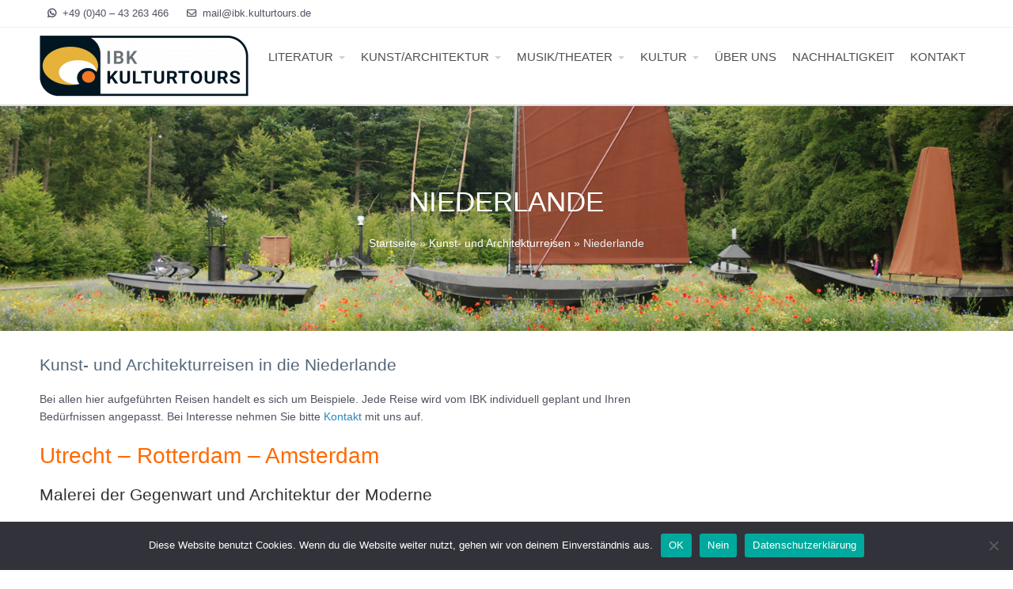

--- FILE ---
content_type: text/html; charset=UTF-8
request_url: https://www.ibk-reisen.de/kunst-architektur-reisen/niederlande/
body_size: 14686
content:
<!DOCTYPE html>
<html lang="de">
<head>
	<meta name='robots' content='index, follow, max-image-preview:large, max-snippet:-1, max-video-preview:-1' />

	<!-- This site is optimized with the Yoast SEO plugin v26.8 - https://yoast.com/product/yoast-seo-wordpress/ -->
	<title>Kunstreisen in die Niederlande - IBK Kulturtours</title>
	<meta name="description" content="Bei allen hier aufgeführten Reisen handelt es sich um Beispiele. Jede Reise wird vom IBK individuell geplant und Ihren Bedürfnissen angepasst." />
	<link rel="canonical" href="https://www.ibk-reisen.de/kunst-architektur-reisen/niederlande/" />
	<meta property="og:locale" content="de_DE" />
	<meta property="og:type" content="article" />
	<meta property="og:title" content="Kunstreisen in die Niederlande - IBK Kulturtours" />
	<meta property="og:description" content="Bei allen hier aufgeführten Reisen handelt es sich um Beispiele. Jede Reise wird vom IBK individuell geplant und Ihren Bedürfnissen angepasst." />
	<meta property="og:url" content="https://www.ibk-reisen.de/kunst-architektur-reisen/niederlande/" />
	<meta property="og:site_name" content="IBK Kulturtours" />
	<meta property="article:publisher" content="https://www.facebook.com/ibkreisen" />
	<meta property="article:modified_time" content="2020-01-13T09:32:55+00:00" />
	<meta property="og:image" content="https://ibk-reisen.de/wp-content/uploads/2020/01/street-art-amsterdam.jpg" />
	<meta name="twitter:card" content="summary_large_image" />
	<meta name="twitter:label1" content="Geschätzte Lesezeit" />
	<meta name="twitter:data1" content="2 Minuten" />
	<script type="application/ld+json" class="yoast-schema-graph">{"@context":"https://schema.org","@graph":[{"@type":"WebPage","@id":"https://www.ibk-reisen.de/kunst-architektur-reisen/niederlande/","url":"https://www.ibk-reisen.de/kunst-architektur-reisen/niederlande/","name":"Kunstreisen in die Niederlande - IBK Kulturtours","isPartOf":{"@id":"https://www.ibk-reisen.de/#website"},"primaryImageOfPage":{"@id":"https://www.ibk-reisen.de/kunst-architektur-reisen/niederlande/#primaryimage"},"image":{"@id":"https://www.ibk-reisen.de/kunst-architektur-reisen/niederlande/#primaryimage"},"thumbnailUrl":"https://ibk-reisen.de/wp-content/uploads/2020/01/street-art-amsterdam.jpg","datePublished":"2019-12-09T23:17:32+00:00","dateModified":"2020-01-13T09:32:55+00:00","description":"Bei allen hier aufgeführten Reisen handelt es sich um Beispiele. Jede Reise wird vom IBK individuell geplant und Ihren Bedürfnissen angepasst.","breadcrumb":{"@id":"https://www.ibk-reisen.de/kunst-architektur-reisen/niederlande/#breadcrumb"},"inLanguage":"de","potentialAction":[{"@type":"ReadAction","target":["https://www.ibk-reisen.de/kunst-architektur-reisen/niederlande/"]}]},{"@type":"ImageObject","inLanguage":"de","@id":"https://www.ibk-reisen.de/kunst-architektur-reisen/niederlande/#primaryimage","url":"https://ibk-reisen.de/wp-content/uploads/2020/01/street-art-amsterdam.jpg","contentUrl":"https://ibk-reisen.de/wp-content/uploads/2020/01/street-art-amsterdam.jpg"},{"@type":"BreadcrumbList","@id":"https://www.ibk-reisen.de/kunst-architektur-reisen/niederlande/#breadcrumb","itemListElement":[{"@type":"ListItem","position":1,"name":"Startseite","item":"https://www.ibk-reisen.de/"},{"@type":"ListItem","position":2,"name":"Kunst- und Architekturreisen","item":"https://www.ibk-reisen.de/kunst-architektur-reisen/"},{"@type":"ListItem","position":3,"name":"Niederlande"}]},{"@type":"WebSite","@id":"https://www.ibk-reisen.de/#website","url":"https://www.ibk-reisen.de/","name":"IBK Kulturtours","description":"Themenreisen zu Literatur, Theater, Kunst, Architektur und Musik","publisher":{"@id":"https://www.ibk-reisen.de/#organization"},"potentialAction":[{"@type":"SearchAction","target":{"@type":"EntryPoint","urlTemplate":"https://www.ibk-reisen.de/?s={search_term_string}"},"query-input":{"@type":"PropertyValueSpecification","valueRequired":true,"valueName":"search_term_string"}}],"inLanguage":"de"},{"@type":"Organization","@id":"https://www.ibk-reisen.de/#organization","name":"IBK Institut für Bildung und Kulturreisen GmbH","url":"https://www.ibk-reisen.de/","logo":{"@type":"ImageObject","inLanguage":"de","@id":"https://www.ibk-reisen.de/#/schema/logo/image/","url":"https://www.ibk-reisen.de/wp-content/uploads/2019/11/IBK-Logo_fin.gif","contentUrl":"https://www.ibk-reisen.de/wp-content/uploads/2019/11/IBK-Logo_fin.gif","width":264,"height":97,"caption":"IBK Institut für Bildung und Kulturreisen GmbH"},"image":{"@id":"https://www.ibk-reisen.de/#/schema/logo/image/"},"sameAs":["https://www.facebook.com/ibkreisen","https://www.linkedin.com/company/ibk---institut-für-bildung-und-kulturreisen"]}]}</script>
	<!-- / Yoast SEO plugin. -->


<link rel="alternate" type="application/rss+xml" title="IBK Kulturtours &raquo; Feed" href="https://www.ibk-reisen.de/feed/" />
<link rel="alternate" type="application/rss+xml" title="IBK Kulturtours &raquo; Kommentar-Feed" href="https://www.ibk-reisen.de/comments/feed/" />
<link rel="alternate" title="oEmbed (JSON)" type="application/json+oembed" href="https://www.ibk-reisen.de/wp-json/oembed/1.0/embed?url=https%3A%2F%2Fwww.ibk-reisen.de%2Fkunst-architektur-reisen%2Fniederlande%2F" />
<link rel="alternate" title="oEmbed (XML)" type="text/xml+oembed" href="https://www.ibk-reisen.de/wp-json/oembed/1.0/embed?url=https%3A%2F%2Fwww.ibk-reisen.de%2Fkunst-architektur-reisen%2Fniederlande%2F&#038;format=xml" />
<style id='wp-img-auto-sizes-contain-inline-css' type='text/css'>
img:is([sizes=auto i],[sizes^="auto," i]){contain-intrinsic-size:3000px 1500px}
/*# sourceURL=wp-img-auto-sizes-contain-inline-css */
</style>
<style id='wp-block-library-inline-css' type='text/css'>
:root{--wp-block-synced-color:#7a00df;--wp-block-synced-color--rgb:122,0,223;--wp-bound-block-color:var(--wp-block-synced-color);--wp-editor-canvas-background:#ddd;--wp-admin-theme-color:#007cba;--wp-admin-theme-color--rgb:0,124,186;--wp-admin-theme-color-darker-10:#006ba1;--wp-admin-theme-color-darker-10--rgb:0,107,160.5;--wp-admin-theme-color-darker-20:#005a87;--wp-admin-theme-color-darker-20--rgb:0,90,135;--wp-admin-border-width-focus:2px}@media (min-resolution:192dpi){:root{--wp-admin-border-width-focus:1.5px}}.wp-element-button{cursor:pointer}:root .has-very-light-gray-background-color{background-color:#eee}:root .has-very-dark-gray-background-color{background-color:#313131}:root .has-very-light-gray-color{color:#eee}:root .has-very-dark-gray-color{color:#313131}:root .has-vivid-green-cyan-to-vivid-cyan-blue-gradient-background{background:linear-gradient(135deg,#00d084,#0693e3)}:root .has-purple-crush-gradient-background{background:linear-gradient(135deg,#34e2e4,#4721fb 50%,#ab1dfe)}:root .has-hazy-dawn-gradient-background{background:linear-gradient(135deg,#faaca8,#dad0ec)}:root .has-subdued-olive-gradient-background{background:linear-gradient(135deg,#fafae1,#67a671)}:root .has-atomic-cream-gradient-background{background:linear-gradient(135deg,#fdd79a,#004a59)}:root .has-nightshade-gradient-background{background:linear-gradient(135deg,#330968,#31cdcf)}:root .has-midnight-gradient-background{background:linear-gradient(135deg,#020381,#2874fc)}:root{--wp--preset--font-size--normal:16px;--wp--preset--font-size--huge:42px}.has-regular-font-size{font-size:1em}.has-larger-font-size{font-size:2.625em}.has-normal-font-size{font-size:var(--wp--preset--font-size--normal)}.has-huge-font-size{font-size:var(--wp--preset--font-size--huge)}.has-text-align-center{text-align:center}.has-text-align-left{text-align:left}.has-text-align-right{text-align:right}.has-fit-text{white-space:nowrap!important}#end-resizable-editor-section{display:none}.aligncenter{clear:both}.items-justified-left{justify-content:flex-start}.items-justified-center{justify-content:center}.items-justified-right{justify-content:flex-end}.items-justified-space-between{justify-content:space-between}.screen-reader-text{border:0;clip-path:inset(50%);height:1px;margin:-1px;overflow:hidden;padding:0;position:absolute;width:1px;word-wrap:normal!important}.screen-reader-text:focus{background-color:#ddd;clip-path:none;color:#444;display:block;font-size:1em;height:auto;left:5px;line-height:normal;padding:15px 23px 14px;text-decoration:none;top:5px;width:auto;z-index:100000}html :where(.has-border-color){border-style:solid}html :where([style*=border-top-color]){border-top-style:solid}html :where([style*=border-right-color]){border-right-style:solid}html :where([style*=border-bottom-color]){border-bottom-style:solid}html :where([style*=border-left-color]){border-left-style:solid}html :where([style*=border-width]){border-style:solid}html :where([style*=border-top-width]){border-top-style:solid}html :where([style*=border-right-width]){border-right-style:solid}html :where([style*=border-bottom-width]){border-bottom-style:solid}html :where([style*=border-left-width]){border-left-style:solid}html :where(img[class*=wp-image-]){height:auto;max-width:100%}:where(figure){margin:0 0 1em}html :where(.is-position-sticky){--wp-admin--admin-bar--position-offset:var(--wp-admin--admin-bar--height,0px)}@media screen and (max-width:600px){html :where(.is-position-sticky){--wp-admin--admin-bar--position-offset:0px}}

/*# sourceURL=wp-block-library-inline-css */
</style><style id='wp-block-heading-inline-css' type='text/css'>
h1:where(.wp-block-heading).has-background,h2:where(.wp-block-heading).has-background,h3:where(.wp-block-heading).has-background,h4:where(.wp-block-heading).has-background,h5:where(.wp-block-heading).has-background,h6:where(.wp-block-heading).has-background{padding:1.25em 2.375em}h1.has-text-align-left[style*=writing-mode]:where([style*=vertical-lr]),h1.has-text-align-right[style*=writing-mode]:where([style*=vertical-rl]),h2.has-text-align-left[style*=writing-mode]:where([style*=vertical-lr]),h2.has-text-align-right[style*=writing-mode]:where([style*=vertical-rl]),h3.has-text-align-left[style*=writing-mode]:where([style*=vertical-lr]),h3.has-text-align-right[style*=writing-mode]:where([style*=vertical-rl]),h4.has-text-align-left[style*=writing-mode]:where([style*=vertical-lr]),h4.has-text-align-right[style*=writing-mode]:where([style*=vertical-rl]),h5.has-text-align-left[style*=writing-mode]:where([style*=vertical-lr]),h5.has-text-align-right[style*=writing-mode]:where([style*=vertical-rl]),h6.has-text-align-left[style*=writing-mode]:where([style*=vertical-lr]),h6.has-text-align-right[style*=writing-mode]:where([style*=vertical-rl]){rotate:180deg}
/*# sourceURL=https://www.ibk-reisen.de/wp-includes/blocks/heading/style.min.css */
</style>
<style id='wp-block-image-inline-css' type='text/css'>
.wp-block-image>a,.wp-block-image>figure>a{display:inline-block}.wp-block-image img{box-sizing:border-box;height:auto;max-width:100%;vertical-align:bottom}@media not (prefers-reduced-motion){.wp-block-image img.hide{visibility:hidden}.wp-block-image img.show{animation:show-content-image .4s}}.wp-block-image[style*=border-radius] img,.wp-block-image[style*=border-radius]>a{border-radius:inherit}.wp-block-image.has-custom-border img{box-sizing:border-box}.wp-block-image.aligncenter{text-align:center}.wp-block-image.alignfull>a,.wp-block-image.alignwide>a{width:100%}.wp-block-image.alignfull img,.wp-block-image.alignwide img{height:auto;width:100%}.wp-block-image .aligncenter,.wp-block-image .alignleft,.wp-block-image .alignright,.wp-block-image.aligncenter,.wp-block-image.alignleft,.wp-block-image.alignright{display:table}.wp-block-image .aligncenter>figcaption,.wp-block-image .alignleft>figcaption,.wp-block-image .alignright>figcaption,.wp-block-image.aligncenter>figcaption,.wp-block-image.alignleft>figcaption,.wp-block-image.alignright>figcaption{caption-side:bottom;display:table-caption}.wp-block-image .alignleft{float:left;margin:.5em 1em .5em 0}.wp-block-image .alignright{float:right;margin:.5em 0 .5em 1em}.wp-block-image .aligncenter{margin-left:auto;margin-right:auto}.wp-block-image :where(figcaption){margin-bottom:1em;margin-top:.5em}.wp-block-image.is-style-circle-mask img{border-radius:9999px}@supports ((-webkit-mask-image:none) or (mask-image:none)) or (-webkit-mask-image:none){.wp-block-image.is-style-circle-mask img{border-radius:0;-webkit-mask-image:url('data:image/svg+xml;utf8,<svg viewBox="0 0 100 100" xmlns="http://www.w3.org/2000/svg"><circle cx="50" cy="50" r="50"/></svg>');mask-image:url('data:image/svg+xml;utf8,<svg viewBox="0 0 100 100" xmlns="http://www.w3.org/2000/svg"><circle cx="50" cy="50" r="50"/></svg>');mask-mode:alpha;-webkit-mask-position:center;mask-position:center;-webkit-mask-repeat:no-repeat;mask-repeat:no-repeat;-webkit-mask-size:contain;mask-size:contain}}:root :where(.wp-block-image.is-style-rounded img,.wp-block-image .is-style-rounded img){border-radius:9999px}.wp-block-image figure{margin:0}.wp-lightbox-container{display:flex;flex-direction:column;position:relative}.wp-lightbox-container img{cursor:zoom-in}.wp-lightbox-container img:hover+button{opacity:1}.wp-lightbox-container button{align-items:center;backdrop-filter:blur(16px) saturate(180%);background-color:#5a5a5a40;border:none;border-radius:4px;cursor:zoom-in;display:flex;height:20px;justify-content:center;opacity:0;padding:0;position:absolute;right:16px;text-align:center;top:16px;width:20px;z-index:100}@media not (prefers-reduced-motion){.wp-lightbox-container button{transition:opacity .2s ease}}.wp-lightbox-container button:focus-visible{outline:3px auto #5a5a5a40;outline:3px auto -webkit-focus-ring-color;outline-offset:3px}.wp-lightbox-container button:hover{cursor:pointer;opacity:1}.wp-lightbox-container button:focus{opacity:1}.wp-lightbox-container button:focus,.wp-lightbox-container button:hover,.wp-lightbox-container button:not(:hover):not(:active):not(.has-background){background-color:#5a5a5a40;border:none}.wp-lightbox-overlay{box-sizing:border-box;cursor:zoom-out;height:100vh;left:0;overflow:hidden;position:fixed;top:0;visibility:hidden;width:100%;z-index:100000}.wp-lightbox-overlay .close-button{align-items:center;cursor:pointer;display:flex;justify-content:center;min-height:40px;min-width:40px;padding:0;position:absolute;right:calc(env(safe-area-inset-right) + 16px);top:calc(env(safe-area-inset-top) + 16px);z-index:5000000}.wp-lightbox-overlay .close-button:focus,.wp-lightbox-overlay .close-button:hover,.wp-lightbox-overlay .close-button:not(:hover):not(:active):not(.has-background){background:none;border:none}.wp-lightbox-overlay .lightbox-image-container{height:var(--wp--lightbox-container-height);left:50%;overflow:hidden;position:absolute;top:50%;transform:translate(-50%,-50%);transform-origin:top left;width:var(--wp--lightbox-container-width);z-index:9999999999}.wp-lightbox-overlay .wp-block-image{align-items:center;box-sizing:border-box;display:flex;height:100%;justify-content:center;margin:0;position:relative;transform-origin:0 0;width:100%;z-index:3000000}.wp-lightbox-overlay .wp-block-image img{height:var(--wp--lightbox-image-height);min-height:var(--wp--lightbox-image-height);min-width:var(--wp--lightbox-image-width);width:var(--wp--lightbox-image-width)}.wp-lightbox-overlay .wp-block-image figcaption{display:none}.wp-lightbox-overlay button{background:none;border:none}.wp-lightbox-overlay .scrim{background-color:#fff;height:100%;opacity:.9;position:absolute;width:100%;z-index:2000000}.wp-lightbox-overlay.active{visibility:visible}@media not (prefers-reduced-motion){.wp-lightbox-overlay.active{animation:turn-on-visibility .25s both}.wp-lightbox-overlay.active img{animation:turn-on-visibility .35s both}.wp-lightbox-overlay.show-closing-animation:not(.active){animation:turn-off-visibility .35s both}.wp-lightbox-overlay.show-closing-animation:not(.active) img{animation:turn-off-visibility .25s both}.wp-lightbox-overlay.zoom.active{animation:none;opacity:1;visibility:visible}.wp-lightbox-overlay.zoom.active .lightbox-image-container{animation:lightbox-zoom-in .4s}.wp-lightbox-overlay.zoom.active .lightbox-image-container img{animation:none}.wp-lightbox-overlay.zoom.active .scrim{animation:turn-on-visibility .4s forwards}.wp-lightbox-overlay.zoom.show-closing-animation:not(.active){animation:none}.wp-lightbox-overlay.zoom.show-closing-animation:not(.active) .lightbox-image-container{animation:lightbox-zoom-out .4s}.wp-lightbox-overlay.zoom.show-closing-animation:not(.active) .lightbox-image-container img{animation:none}.wp-lightbox-overlay.zoom.show-closing-animation:not(.active) .scrim{animation:turn-off-visibility .4s forwards}}@keyframes show-content-image{0%{visibility:hidden}99%{visibility:hidden}to{visibility:visible}}@keyframes turn-on-visibility{0%{opacity:0}to{opacity:1}}@keyframes turn-off-visibility{0%{opacity:1;visibility:visible}99%{opacity:0;visibility:visible}to{opacity:0;visibility:hidden}}@keyframes lightbox-zoom-in{0%{transform:translate(calc((-100vw + var(--wp--lightbox-scrollbar-width))/2 + var(--wp--lightbox-initial-left-position)),calc(-50vh + var(--wp--lightbox-initial-top-position))) scale(var(--wp--lightbox-scale))}to{transform:translate(-50%,-50%) scale(1)}}@keyframes lightbox-zoom-out{0%{transform:translate(-50%,-50%) scale(1);visibility:visible}99%{visibility:visible}to{transform:translate(calc((-100vw + var(--wp--lightbox-scrollbar-width))/2 + var(--wp--lightbox-initial-left-position)),calc(-50vh + var(--wp--lightbox-initial-top-position))) scale(var(--wp--lightbox-scale));visibility:hidden}}
/*# sourceURL=https://www.ibk-reisen.de/wp-includes/blocks/image/style.min.css */
</style>
<style id='wp-block-paragraph-inline-css' type='text/css'>
.is-small-text{font-size:.875em}.is-regular-text{font-size:1em}.is-large-text{font-size:2.25em}.is-larger-text{font-size:3em}.has-drop-cap:not(:focus):first-letter{float:left;font-size:8.4em;font-style:normal;font-weight:100;line-height:.68;margin:.05em .1em 0 0;text-transform:uppercase}body.rtl .has-drop-cap:not(:focus):first-letter{float:none;margin-left:.1em}p.has-drop-cap.has-background{overflow:hidden}:root :where(p.has-background){padding:1.25em 2.375em}:where(p.has-text-color:not(.has-link-color)) a{color:inherit}p.has-text-align-left[style*="writing-mode:vertical-lr"],p.has-text-align-right[style*="writing-mode:vertical-rl"]{rotate:180deg}
/*# sourceURL=https://www.ibk-reisen.de/wp-includes/blocks/paragraph/style.min.css */
</style>
<style id='wp-block-separator-inline-css' type='text/css'>
@charset "UTF-8";.wp-block-separator{border:none;border-top:2px solid}:root :where(.wp-block-separator.is-style-dots){height:auto;line-height:1;text-align:center}:root :where(.wp-block-separator.is-style-dots):before{color:currentColor;content:"···";font-family:serif;font-size:1.5em;letter-spacing:2em;padding-left:2em}.wp-block-separator.is-style-dots{background:none!important;border:none!important}
/*# sourceURL=https://www.ibk-reisen.de/wp-includes/blocks/separator/style.min.css */
</style>
<style id='global-styles-inline-css' type='text/css'>
:root{--wp--preset--aspect-ratio--square: 1;--wp--preset--aspect-ratio--4-3: 4/3;--wp--preset--aspect-ratio--3-4: 3/4;--wp--preset--aspect-ratio--3-2: 3/2;--wp--preset--aspect-ratio--2-3: 2/3;--wp--preset--aspect-ratio--16-9: 16/9;--wp--preset--aspect-ratio--9-16: 9/16;--wp--preset--color--black: #000000;--wp--preset--color--cyan-bluish-gray: #abb8c3;--wp--preset--color--white: #ffffff;--wp--preset--color--pale-pink: #f78da7;--wp--preset--color--vivid-red: #cf2e2e;--wp--preset--color--luminous-vivid-orange: #ff6900;--wp--preset--color--luminous-vivid-amber: #fcb900;--wp--preset--color--light-green-cyan: #7bdcb5;--wp--preset--color--vivid-green-cyan: #00d084;--wp--preset--color--pale-cyan-blue: #8ed1fc;--wp--preset--color--vivid-cyan-blue: #0693e3;--wp--preset--color--vivid-purple: #9b51e0;--wp--preset--gradient--vivid-cyan-blue-to-vivid-purple: linear-gradient(135deg,rgb(6,147,227) 0%,rgb(155,81,224) 100%);--wp--preset--gradient--light-green-cyan-to-vivid-green-cyan: linear-gradient(135deg,rgb(122,220,180) 0%,rgb(0,208,130) 100%);--wp--preset--gradient--luminous-vivid-amber-to-luminous-vivid-orange: linear-gradient(135deg,rgb(252,185,0) 0%,rgb(255,105,0) 100%);--wp--preset--gradient--luminous-vivid-orange-to-vivid-red: linear-gradient(135deg,rgb(255,105,0) 0%,rgb(207,46,46) 100%);--wp--preset--gradient--very-light-gray-to-cyan-bluish-gray: linear-gradient(135deg,rgb(238,238,238) 0%,rgb(169,184,195) 100%);--wp--preset--gradient--cool-to-warm-spectrum: linear-gradient(135deg,rgb(74,234,220) 0%,rgb(151,120,209) 20%,rgb(207,42,186) 40%,rgb(238,44,130) 60%,rgb(251,105,98) 80%,rgb(254,248,76) 100%);--wp--preset--gradient--blush-light-purple: linear-gradient(135deg,rgb(255,206,236) 0%,rgb(152,150,240) 100%);--wp--preset--gradient--blush-bordeaux: linear-gradient(135deg,rgb(254,205,165) 0%,rgb(254,45,45) 50%,rgb(107,0,62) 100%);--wp--preset--gradient--luminous-dusk: linear-gradient(135deg,rgb(255,203,112) 0%,rgb(199,81,192) 50%,rgb(65,88,208) 100%);--wp--preset--gradient--pale-ocean: linear-gradient(135deg,rgb(255,245,203) 0%,rgb(182,227,212) 50%,rgb(51,167,181) 100%);--wp--preset--gradient--electric-grass: linear-gradient(135deg,rgb(202,248,128) 0%,rgb(113,206,126) 100%);--wp--preset--gradient--midnight: linear-gradient(135deg,rgb(2,3,129) 0%,rgb(40,116,252) 100%);--wp--preset--font-size--small: 13px;--wp--preset--font-size--medium: 20px;--wp--preset--font-size--large: 36px;--wp--preset--font-size--x-large: 42px;--wp--preset--spacing--20: 0.44rem;--wp--preset--spacing--30: 0.67rem;--wp--preset--spacing--40: 1rem;--wp--preset--spacing--50: 1.5rem;--wp--preset--spacing--60: 2.25rem;--wp--preset--spacing--70: 3.38rem;--wp--preset--spacing--80: 5.06rem;--wp--preset--shadow--natural: 6px 6px 9px rgba(0, 0, 0, 0.2);--wp--preset--shadow--deep: 12px 12px 50px rgba(0, 0, 0, 0.4);--wp--preset--shadow--sharp: 6px 6px 0px rgba(0, 0, 0, 0.2);--wp--preset--shadow--outlined: 6px 6px 0px -3px rgb(255, 255, 255), 6px 6px rgb(0, 0, 0);--wp--preset--shadow--crisp: 6px 6px 0px rgb(0, 0, 0);}:where(.is-layout-flex){gap: 0.5em;}:where(.is-layout-grid){gap: 0.5em;}body .is-layout-flex{display: flex;}.is-layout-flex{flex-wrap: wrap;align-items: center;}.is-layout-flex > :is(*, div){margin: 0;}body .is-layout-grid{display: grid;}.is-layout-grid > :is(*, div){margin: 0;}:where(.wp-block-columns.is-layout-flex){gap: 2em;}:where(.wp-block-columns.is-layout-grid){gap: 2em;}:where(.wp-block-post-template.is-layout-flex){gap: 1.25em;}:where(.wp-block-post-template.is-layout-grid){gap: 1.25em;}.has-black-color{color: var(--wp--preset--color--black) !important;}.has-cyan-bluish-gray-color{color: var(--wp--preset--color--cyan-bluish-gray) !important;}.has-white-color{color: var(--wp--preset--color--white) !important;}.has-pale-pink-color{color: var(--wp--preset--color--pale-pink) !important;}.has-vivid-red-color{color: var(--wp--preset--color--vivid-red) !important;}.has-luminous-vivid-orange-color{color: var(--wp--preset--color--luminous-vivid-orange) !important;}.has-luminous-vivid-amber-color{color: var(--wp--preset--color--luminous-vivid-amber) !important;}.has-light-green-cyan-color{color: var(--wp--preset--color--light-green-cyan) !important;}.has-vivid-green-cyan-color{color: var(--wp--preset--color--vivid-green-cyan) !important;}.has-pale-cyan-blue-color{color: var(--wp--preset--color--pale-cyan-blue) !important;}.has-vivid-cyan-blue-color{color: var(--wp--preset--color--vivid-cyan-blue) !important;}.has-vivid-purple-color{color: var(--wp--preset--color--vivid-purple) !important;}.has-black-background-color{background-color: var(--wp--preset--color--black) !important;}.has-cyan-bluish-gray-background-color{background-color: var(--wp--preset--color--cyan-bluish-gray) !important;}.has-white-background-color{background-color: var(--wp--preset--color--white) !important;}.has-pale-pink-background-color{background-color: var(--wp--preset--color--pale-pink) !important;}.has-vivid-red-background-color{background-color: var(--wp--preset--color--vivid-red) !important;}.has-luminous-vivid-orange-background-color{background-color: var(--wp--preset--color--luminous-vivid-orange) !important;}.has-luminous-vivid-amber-background-color{background-color: var(--wp--preset--color--luminous-vivid-amber) !important;}.has-light-green-cyan-background-color{background-color: var(--wp--preset--color--light-green-cyan) !important;}.has-vivid-green-cyan-background-color{background-color: var(--wp--preset--color--vivid-green-cyan) !important;}.has-pale-cyan-blue-background-color{background-color: var(--wp--preset--color--pale-cyan-blue) !important;}.has-vivid-cyan-blue-background-color{background-color: var(--wp--preset--color--vivid-cyan-blue) !important;}.has-vivid-purple-background-color{background-color: var(--wp--preset--color--vivid-purple) !important;}.has-black-border-color{border-color: var(--wp--preset--color--black) !important;}.has-cyan-bluish-gray-border-color{border-color: var(--wp--preset--color--cyan-bluish-gray) !important;}.has-white-border-color{border-color: var(--wp--preset--color--white) !important;}.has-pale-pink-border-color{border-color: var(--wp--preset--color--pale-pink) !important;}.has-vivid-red-border-color{border-color: var(--wp--preset--color--vivid-red) !important;}.has-luminous-vivid-orange-border-color{border-color: var(--wp--preset--color--luminous-vivid-orange) !important;}.has-luminous-vivid-amber-border-color{border-color: var(--wp--preset--color--luminous-vivid-amber) !important;}.has-light-green-cyan-border-color{border-color: var(--wp--preset--color--light-green-cyan) !important;}.has-vivid-green-cyan-border-color{border-color: var(--wp--preset--color--vivid-green-cyan) !important;}.has-pale-cyan-blue-border-color{border-color: var(--wp--preset--color--pale-cyan-blue) !important;}.has-vivid-cyan-blue-border-color{border-color: var(--wp--preset--color--vivid-cyan-blue) !important;}.has-vivid-purple-border-color{border-color: var(--wp--preset--color--vivid-purple) !important;}.has-vivid-cyan-blue-to-vivid-purple-gradient-background{background: var(--wp--preset--gradient--vivid-cyan-blue-to-vivid-purple) !important;}.has-light-green-cyan-to-vivid-green-cyan-gradient-background{background: var(--wp--preset--gradient--light-green-cyan-to-vivid-green-cyan) !important;}.has-luminous-vivid-amber-to-luminous-vivid-orange-gradient-background{background: var(--wp--preset--gradient--luminous-vivid-amber-to-luminous-vivid-orange) !important;}.has-luminous-vivid-orange-to-vivid-red-gradient-background{background: var(--wp--preset--gradient--luminous-vivid-orange-to-vivid-red) !important;}.has-very-light-gray-to-cyan-bluish-gray-gradient-background{background: var(--wp--preset--gradient--very-light-gray-to-cyan-bluish-gray) !important;}.has-cool-to-warm-spectrum-gradient-background{background: var(--wp--preset--gradient--cool-to-warm-spectrum) !important;}.has-blush-light-purple-gradient-background{background: var(--wp--preset--gradient--blush-light-purple) !important;}.has-blush-bordeaux-gradient-background{background: var(--wp--preset--gradient--blush-bordeaux) !important;}.has-luminous-dusk-gradient-background{background: var(--wp--preset--gradient--luminous-dusk) !important;}.has-pale-ocean-gradient-background{background: var(--wp--preset--gradient--pale-ocean) !important;}.has-electric-grass-gradient-background{background: var(--wp--preset--gradient--electric-grass) !important;}.has-midnight-gradient-background{background: var(--wp--preset--gradient--midnight) !important;}.has-small-font-size{font-size: var(--wp--preset--font-size--small) !important;}.has-medium-font-size{font-size: var(--wp--preset--font-size--medium) !important;}.has-large-font-size{font-size: var(--wp--preset--font-size--large) !important;}.has-x-large-font-size{font-size: var(--wp--preset--font-size--x-large) !important;}
/*# sourceURL=global-styles-inline-css */
</style>

<style id='classic-theme-styles-inline-css' type='text/css'>
/*! This file is auto-generated */
.wp-block-button__link{color:#fff;background-color:#32373c;border-radius:9999px;box-shadow:none;text-decoration:none;padding:calc(.667em + 2px) calc(1.333em + 2px);font-size:1.125em}.wp-block-file__button{background:#32373c;color:#fff;text-decoration:none}
/*# sourceURL=/wp-includes/css/classic-themes.min.css */
</style>
<style class="optimize_css_2" type="text/css" media="all">.gosign-color-section.btn-full{width:100vw;position:relative;left:50%;right:50%;margin-left:-50vw!important;margin-right:-50vw!important;max-width:initial!important}.colorSectionFe{overflow:visible}.colorSectionFe:after,.colorSectionFe:before{content:"\0020";display:block;height:0;clear:both;visibility:hidden}.colorSectionFe .backgroundFixed{height:100%;position:absolute;width:100%;background-attachment:fixed}.colorSectionFe.btn-wide{max-width:100%!important}.colorSectionFe.no-min-height .outer-container{min-height:auto}.colorSectionFe.min-height-100 .outer-container{min-height:100vh}.colorSectionFe.min-height-75 .outer-container{min-height:75vh}.colorSectionFe.min-height-50 .outer-container{min-height:50vh}.colorSectionFe.min-height-25 .outer-container{min-height:25vh}.colorSectionFe.default-padding .outer-container{padding-top:20px;padding-bottom:20px}.colorSectionFe.small-padding .outer-container{padding-top:10px;padding-bottom:10px}.colorSectionFe.large-padding .outer-container{padding-top:30px;padding-bottom:30px}.colorSectionFe.huge-padding .outer-container{padding-top:50px;padding-bottom:50px}.colorSectionFe.no-padding .outer-container{padding-top:0;padding-bottom:0}.colorSectionFe.no-top-border{border-top:0}.colorSectionFe.top-border{border-top:1px solid #c5c5c5}.colorSectionFe.top-shadow{-webkit-box-shadow:inset 0 3px 3px rgb(0 0 0 / .1);box-shadow:inset 0 3px 3px rgb(0 0 0 / .1)}.colorSectionFe.no-bottom-border{border-bottom:0}.colorSectionFe.bottom-border{border-bottom:1px solid #c5c5c5}.colorSectionFe.bottom-shadow{-webkit-box-shadow:inset 0 3px 3px rgb(0 0 0 / .1);box-shadow:inset 0 3px 3px rgb(0 0 0 / .1)}.colorSectionFe.background-cover .outer-container{background-size:cover;background-repeat:no-repeat}.colorSectionFe.background-contain .outer-container{background-size:contain;background-repeat:no-repeat}.colorSectionFe.overlay-true{position:relative}.colorSectionFe.overlay-true .overBg{width:100%;height:100%;position:absolute;top:0;left:0}.colorSectionFe.no-margin{margin-top:0;margin-bottom:0}.colorSectionFe.no-margin .outer-container{margin-left:0;margin-right:0}.colorSectionFe.small-margin{margin-top:10px;margin-bottom:10px}.colorSectionFe.small-margin .outer-container{margin-left:10px;margin-right:10px}.colorSectionFe.large-margin{margin-top:30px;margin-bottom:30px}.colorSectionFe.large-margin .outer-container{margin-left:30px;margin-right:30px}.colorSectionFe.huge-margin{margin-top:50px;margin-bottom:50px}.colorSectionFe.huge-margin .outer-container{margin-left:50px;margin-right:50px}.colorSectionFe.boxed-width .contentBlock{max-width:80%;margin:auto}.colorSectionFe.full-width .contentBlock{max-width:100%;margin:auto}.colorSectionFe.align-true .outer-container{display:table;table-layout:fixed;width:100%}.colorSectionFe.align-true .outer-container .inner-container{display:table-cell;vertical-align:top;height:100%;float:none!important}.colorSectionFe.align-true.def-verticalAlignMiddle .inner-container{vertical-align:middle}.colorSectionFe.align-true.def-verticalAlignBottom .inner-container{vertical-align:bottom}@supports (-webkit-overflow-scrolling:touch){.colorSectionFe .outer-container{background-attachment:scroll!important}}.colorSectionFe.min-height-75 .min-height-75{height:75vh}.extra-border-element.border-extra-arrow-down{position:relative;width:50px;height:25px;left:50%;margin-left:-26px;margin-top:-1px;z-index:25;margin-bottom:-25px;clear:both}.extra-border-inner{position:absolute;left:50%;width:50px;height:50px;-webkit-transform:translateX(-50%) rotate(45deg);-ms-transform:translateX(-50%) rotate(45deg);transform:translateX(-50%) rotate(45deg);top:-39px}.extra-border-outer{overflow:hidden;height:100%;width:100%;position:absolute}.border-extra-diagonal .outer-container .container-wrapper{min-height:100px}.border-extra-diagonal .inner-container{position:relative;z-index:9;padding:200px 0}.extra-border-element.border-extra-diagonal.diagonal-box-shadow{height:250px;margin-top:-249px;position:relative;width:100%;overflow:visible}.extra-border-element.border-extra-diagonal.border-extra-diagonal-inverse{height:250px;margin-top:-249px;position:relative;width:100%;overflow:visible}.diagonal-box-shadow{z-index:5}.diagonal-box-shadow .extra-border-inner{top:250px;right:0;width:110%;height:100%;-webkit-transform-origin:right top;-ms-transform-origin:right top;transform-origin:right top;-webkit-transform:rotate(5deg);-ms-transform:rotate(5deg);transform:rotate(5deg);position:absolute;-webkit-box-shadow:0 0 44px -8px rgb(0 0 0 / .2);box-shadow:0 0 44px -8px rgb(0 0 0 / .2);left:auto}.border-extra-diagonal-inverse .extra-border-inner{-webkit-transform:rotate(-5deg);-ms-transform:rotate(-5deg);transform:rotate(-5deg);-webkit-transform-origin:left top;-ms-transform-origin:left top;transform-origin:left top;right:auto;left:0;width:110%;height:100%;top:250px;position:absolute}.extra-border-element.top-border-extra-diagonal.diagonal-box-shadow{height:250px;margin-bottom:-249px;position:relative;width:100%;overflow:visible}.extra-border-element.top-border-extra-diagonal.border-extra-diagonal-inverse{height:250px;margin-bottom:-249px;position:relative;width:100%;overflow:visible}.diagonal-box-shadow.top-border-extra-diagonal .extra-border-inner{top:-250px;right:0;width:110%;height:100%;-webkit-transform-origin:right top;-ms-transform-origin:right top;transform-origin:right top;-webkit-transform:rotate(-5deg);-ms-transform:rotate(-5deg);transform:rotate(-5deg);position:absolute;-webkit-box-shadow:0 0 44px -8px rgb(0 0 0 / .2);box-shadow:0 0 44px -8px rgb(0 0 0 / .2);left:auto}.top-border-extra-diagonal .inner-container{position:relative;z-index:9}.top-border-extra-diagonal.border-extra-diagonal-inverse .extra-border-inner{-webkit-transform:rotate(5deg);-ms-transform:rotate(5deg);transform:rotate(5deg);-webkit-transform-origin:left top;-ms-transform-origin:left top;transform-origin:left top;right:auto;left:0;width:110%;height:100%;top:-250px;position:absolute}.defined-width .contentBlock{margin:auto}.inner-container{position:relative;z-index:1}#editor .inner-container .wp-block{background:#fff0}#editor .inner-container .wp-block textarea.editor-default-block-appender__content{border:1px solid}#editor .inner-container .wp-block .editor-inserter.block-editor-inserter{top:6px}.lightColorLayout p,.lightColorLayout a,.lightColorLayout h1,.lightColorLayout h2,.lightColorLayout h3,.lightColorLayout h4,.lightColorLayout h5,.lightColorLayout h6,.lightColorLayout b,.lightColorLayout q,.lightColorLayout i,.lightColorLayout li{color:#fff}.darkColorLayout p,.darkColorLayout a,.darkColorLayout h1,.darkColorLayout h2,.darkColorLayout h3,.darkColorLayout h4,.darkColorLayout h5,.darkColorLayout h6,.darkColorLayout b,.darkColorLayout q,.darkColorLayout i,.darkColorLayout li{color:#000}.outer-container.background-parallax{background-attachment:fixed;-webkit-transition:all 0.1s ease;-o-transition:all 0.1s ease;transition:all 0.1s ease}.ua_safari .outer-container.background-parallax{background-attachment:scroll}.parallax-mirror{z-index:1!important}.video-container.linked-video{position:relative;padding-bottom:56.25%;padding-top:35px;height:0;overflow:hidden}.video-container{position:absolute;width:100%;height:100%;overflow:hidden}.video-container iframe{position:absolute;top:0;left:0;width:100%;height:100%}.video-container video{position:absolute;top:0;left:0;width:100%;height:100%;position:absolute;right:0;bottom:0;left:0;top:0;margin:auto;min-width:100%;min-height:100%;width:auto!important;height:auto!important;z-index:-1;pointer-events:none}.video-container .mejs-controls{display:none}.video-container .mejs-container{background-color:#fff0!important;width:auto!important}.video-container .mejs-container .mejs-controls{background-color:#fff0!important;background-color:#fff0!important}.video-container .mejs-embed{background-color:#fff0!important}.video-container .mejs-embed body{background-color:#fff0!important}.video-container .wp-playlist .mejs-container .mejs-controls{background-color:#fff0!important}.video-container .vjs-control-bar{display:none!important;opacity:0!important}.video-container .mejs-controls.mejs-offscreen{display:none!important;opacity:0!important}.video-container .mejs-layers{display:none!important;opacity:0!important}.video-container.upload-video video::-webkit-media-controls-enclosure{display:none!important}.video-container.youtube-video .mejs-container{pointer-events:none}.video-container.youtube-video iframe{position:absolute;top:0;left:0;width:120%;height:400%;bottom:0;right:0;margin:auto;z-index:-100;pointer-events:none}.colorSectionFe.no-margin .outer-container{-webkit-transition:background-position 0.1s ease;-o-transition:background-position 0.1s ease;transition:background-position 0.1s ease;-moz-transition:background-position 0.1s linear}</style>
<link rel='stylesheet' id='cookie-notice-front-css' href='https://www.ibk-reisen.de/wp-content/plugins/cookie-notice/css/front.min.css' type='text/css' media='all' />
<style class="optimize_css_2" type="text/css" media="all">/*!
 *  Font Awesome 4.3.0 by @davegandy - http://fontawesome.io - @fontawesome
 *  License - https://fontawesome.io/license (Font: SIL OFL 1.1, CSS: MIT License)
 */
@font-face{font-family:'fontawesome';src:url(https://www.ibk-reisen.de/wp-content/plugins/cpo-companion/assets/css/../fonts/fontawesome-webfont.eot#1768909784);src:url(https://www.ibk-reisen.de/wp-content/plugins/cpo-companion/assets/css/../fonts/fontawesome-webfont.eot#1768909784) format('embedded-opentype'),url(https://www.ibk-reisen.de/wp-content/plugins/cpo-companion/assets/css/../fonts/fontawesome-webfont.woff2#1768909784) format('woff2'),url(https://www.ibk-reisen.de/wp-content/plugins/cpo-companion/assets/css/../fonts/fontawesome-webfont.woff#1768909784) format('woff'),url(https://www.ibk-reisen.de/wp-content/plugins/cpo-companion/assets/css/../fonts/fontawesome-webfont.ttf#1768909784) format('truetype'),url(https://www.ibk-reisen.de/wp-content/plugins/cpo-companion/assets/css/../fonts/fontawesome-webfont.svg?v=4.3.0#fontawesomeregular) format('svg');font-weight:400;font-style:normal}</style>
<style class="optimize_css_2" type="text/css" media="all">/*!
 *  Font Awesome 4.3.0 by @davegandy - http://fontawesome.io - @fontawesome
 *  License - http://fontawesome.io/license (Font: SIL OFL 1.1, CSS: MIT License)
 */
@font-face{font-family:'Font Awesome 5 Brands';font-style:normal;font-weight:400;font-display:auto;src:url(https://www.ibk-reisen.de/wp-content/themes/allegiant_pro/core/css/../fonts/fa-brands-400.eot);src:url(https://www.ibk-reisen.de/wp-content/themes/allegiant_pro/core/css/../fonts/fa-brands-400.eot#1768909784) format("embedded-opentype"),url(https://www.ibk-reisen.de/wp-content/themes/allegiant_pro/core/css/../fonts/fa-brands-400.woff2) format("woff2"),url(https://www.ibk-reisen.de/wp-content/themes/allegiant_pro/core/css/../fonts/fa-brands-400.woff) format("woff"),url(https://www.ibk-reisen.de/wp-content/themes/allegiant_pro/core/css/../fonts/fa-brands-400.ttf) format("truetype"),url(https://www.ibk-reisen.de/wp-content/themes/allegiant_pro/core/css/../fonts/fa-brands-400.svg#fontawesome) format("svg")}@font-face{font-family:'Font Awesome 5 Regular';font-style:normal;font-weight:400;font-display:auto;src:url(https://www.ibk-reisen.de/wp-content/themes/allegiant_pro/core/css/../fonts/fa-regular-400.eot);src:url(https://www.ibk-reisen.de/wp-content/themes/allegiant_pro/core/css/../fonts/fa-regular-400.eot#1768909784) format("embedded-opentype"),url(https://www.ibk-reisen.de/wp-content/themes/allegiant_pro/core/css/../fonts/fa-regular-400.woff2) format("woff2"),url(https://www.ibk-reisen.de/wp-content/themes/allegiant_pro/core/css/../fonts/fa-regular-400.woff) format("woff"),url(https://www.ibk-reisen.de/wp-content/themes/allegiant_pro/core/css/../fonts/fa-regular-400.ttf) format("truetype"),url(https://www.ibk-reisen.de/wp-content/themes/allegiant_pro/core/css/../fonts/fa-regular-400.svg#fontawesome) format("svg")}@font-face{font-family:'Font Awesome 5 Solid';font-style:normal;font-weight:900;font-display:auto;src:url(https://www.ibk-reisen.de/wp-content/themes/allegiant_pro/core/css/../fonts/fa-solid-900.eot);src:url(https://www.ibk-reisen.de/wp-content/themes/allegiant_pro/core/css/../fonts/fa-solid-900.eot#1768909784) format("embedded-opentype"),url(https://www.ibk-reisen.de/wp-content/themes/allegiant_pro/core/css/../fonts/fa-solid-900.woff2) format("woff2"),url(https://www.ibk-reisen.de/wp-content/themes/allegiant_pro/core/css/../fonts/fa-solid-900.woff) format("woff"),url(https://www.ibk-reisen.de/wp-content/themes/allegiant_pro/core/css/../fonts/fa-solid-900.ttf) format("truetype"),url(https://www.ibk-reisen.de/wp-content/themes/allegiant_pro/core/css/../fonts/fa-solid-900.svg#fontawesome) format("svg")}</style>
<link rel='stylesheet' id='wpo_min-header-0-css' href='https://www.ibk-reisen.de/wp-content/cache/wpo-minify/1768909784/assets/wpo-minify-header-a2d31e8a.min.css' type='text/css' media='all' />
<script defer type="text/javascript" src="https://www.ibk-reisen.de/wp-content/cache/wpo-minify/1768909784/assets/wpo-minify-header-d8995f3a.min.js" id="wpo_min-header-0-js"></script>
<script defer type="text/javascript" src="https://www.ibk-reisen.de/wp-content/cache/wpo-minify/1768909784/assets/wpo-minify-header-6d910f27.min.js" id="wpo_min-header-1-js"></script>
<link rel="https://api.w.org/" href="https://www.ibk-reisen.de/wp-json/" /><link rel="alternate" title="JSON" type="application/json" href="https://www.ibk-reisen.de/wp-json/wp/v2/pages/4058" /><link rel="EditURI" type="application/rsd+xml" title="RSD" href="https://www.ibk-reisen.de/xmlrpc.php?rsd" />
<link rel='shortlink' href='https://www.ibk-reisen.de/?p=4058' />
<link type="image/x-icon" href="https://www.ibk-reisen.de/wp-content/uploads/2026/01/favicon.png" rel="icon" /><meta name="viewport" content="width=device-width, initial-scale=1.0, maximum-scale=1.0, user-scalable=0"/>
<meta charset="UTF-8"/>
<style type="text/css" id="custom-background-css">
body.custom-background { background-image: url("http://ibk-reisen.de/wp-content/uploads/2019/12/043-Prag-Katahrina-Grosse.jpg"); background-position: center top; background-size: cover; background-repeat: no-repeat; background-attachment: fixed; }
</style>
		<style type="text/css">
		body {
						font-size:0.875em;
			
						font-family:'Arial';
			font-weight:400;
			
						color:#515260;
					}


				.button, .button:link, .button:visited,
		input[type=submit],
		.tp-caption {
			font-family:'Arial';
			font-weight:400;
		}
		

				h1, h2, h3, h4, h5, h6, .heading, .dark .heading, .header .title
				{
					font-family:'Arial';
			font-weight:400;
						color:#556677;		}


		.widget-title {
			color:#504e51;		}


		.menu-main li a {
						font-family:'Arial';
			font-weight:400;
						color:#504e51;		}

		.menu-mobile li a {
						font-family:'Arial';
			font-weight:400;
									color:#515260;
					}


				a:link, a:visited { color:#2a88bf; }
		a:hover, a:focus { color:#2a88bf; }
		

				.primary-color { color:#ee6700; }
		.primary-color-bg { background-color:#ee6700; }
		.primary-color-border { border-color:#ee6700; }
		.menu-item.menu-highlight > a { background-color:#ee6700; }
		.tp-caption.primary_color_background { background:#ee6700; }
		.tp-caption.primary_color_text{ color:#ee6700; }
		.widget_nav_menu a .menu-icon { color:#ee6700; }
		.menu-main li:hover > a, .menu-main li a:hover, .menu-main li:focus-within > a, .menu-main li a:focus,
        .menu-mobile li:hover > a, .menu-mobile li a:hover, .menu-mobile li:focus-within > a, .menu-mobile li a:focus{ color:#ee6700; }
        .menu-mobile-open:focus::before, .menu-mobile-open:focus::after {
            border-color:#ee6700;
        }
		.slider .slider-prev:focus:before, .slider .slider-prev:focus:after, .slider .slider-next:focus:before, .slider .slider-next:focus:after { background: #ee6700; }
		.button, .button:link, .button:visited, input[type=submit] { background-color:#ee6700; }
		.button:hover, .button:focus, input[type=submit]:hover, input[type=submit]:focus { background-color:#ee6700; }
		::selection  { color:#fff; background-color:#ee6700; }
		::-moz-selection { color:#fff; background-color:#ee6700; }
		
				.secondary-color { color:#444449; }
		.secondary-color-bg { background-color:#444449; }
		.secondary-color-border { border-color:#444449; }
		.tp-caption.secondary_color_background { background:#444449; }
		.tp-caption.secondary_color_text{ color:#444449; }
		

				.slider-slides { height:600px; }
			</style>
	<style type="text/css">
				html body .button,
		html body .button:link,
		html body .button:visited,
		html body input[type=submit] { background: none; border-color: #ee6700; color: #ee6700; }

		html body .button:hover,
		html body .button:focus,
		html body input[type=submit]:hover,
		html body input[type=submit]:focus { color: #fff; background: #ee6700; }

		.menu-main .current_page_ancestor > a,
		.menu-main .current-menu-item > a { color: #ee6700; }

		.menu-portfolio .current-cat a,
		.pagination .current { background-color: #ee6700; }

		.features a.feature-image { color: #ee6700; }

			</style>
	<link rel="icon" href="https://www.ibk-reisen.de/wp-content/uploads/2026/01/cropped-icon-32x32.png" sizes="32x32" />
<link rel="icon" href="https://www.ibk-reisen.de/wp-content/uploads/2026/01/cropped-icon-192x192.png" sizes="192x192" />
<link rel="apple-touch-icon" href="https://www.ibk-reisen.de/wp-content/uploads/2026/01/cropped-icon-180x180.png" />
<meta name="msapplication-TileImage" content="https://www.ibk-reisen.de/wp-content/uploads/2026/01/cropped-icon-270x270.png" />
<style id="sccss">.menu-main li ul li a {
padding: 5px;
}
</style></head>

<body class="wp-singular page-template-default page page-id-4058 page-child parent-pageid-3750 custom-background wp-theme-allegiant_pro cookies-not-set  sidebar-right header-normal title-normal footer-normal cpo-sticky-header">
<div class="outer" id="top">
		<div class="wrapper">
		<div id="topbar" class="topbar">
			<div class="container">
				<div id="topmenu" class="topmenu"><div class="menu-direkt-kontakt-container"><ul id="menu-direkt-kontakt" class="menu-top"><li id="menu-item-3926" class="menu-item menu-item-type-custom menu-item-object-custom menu-has-icon menu-normal"><a><span class="menu-link"><span class="menu-icon"><span style="font-family:'Font Awesome 5 Brands' ; font-weight: 900">&#xf232</span></span><span class="menu-title">+49 (0)40 &#8211; 43 263 466</span></span></a></li>
<li id="menu-item-3940" class="menu-item menu-item-type-custom menu-item-object-custom menu-has-icon menu-normal"><a><span class="menu-link"><span class="menu-icon"><span style="font-family:'Font Awesome 5 Regular'">&#xf0e0</span></span><span class="menu-title">mail@ibk.kulturtours.de</span></span></a></li>
</ul></div></div><div id="social" class="social"></div>				<div class="clear"></div>
			</div>
		</div>
		<header id="header" class="header">
			<div class="container">
				<div id="logo" class="logo"><a class="site-logo" href="https://www.ibk-reisen.de"><img src="https://www.ibk-reisen.de/wp-content/uploads/2026/01/IBK-Kulturtours-Logo-e1768910528299.png" alt="IBK Kulturtours"/></a><span class="title site-title hidden"><a href="https://www.ibk-reisen.de">IBK Kulturtours</a></span></div><button id="menu-mobile-open" class=" menu-mobile-open menu-mobile-toggle"></button><ul id="menu-main" class="menu-main"><li id="menu-item-3660" class="menu-item menu-item-type-custom menu-item-object-custom menu-item-has-children menu-item-3660"><a href="https://www.ibk-reisen.de/literaturreisen/">LITERATUR</a>
<ul class="sub-menu">
	<li id="menu-item-3607" class="menu-item menu-item-type-post_type menu-item-object-page menu-item-3607"><a href="https://www.ibk-reisen.de/literaturreisen/">Literaturreisen</a></li>
	<li id="menu-item-3609" class="menu-item menu-item-type-post_type menu-item-object-page menu-item-3609"><a href="https://www.ibk-reisen.de/literaturreisen/daenemark/">Dänemark</a></li>
	<li id="menu-item-3632" class="menu-item menu-item-type-post_type menu-item-object-page menu-item-3632"><a href="https://www.ibk-reisen.de/literaturreisen/deutschland/">Deutschland</a></li>
	<li id="menu-item-3633" class="menu-item menu-item-type-post_type menu-item-object-page menu-item-3633"><a href="https://www.ibk-reisen.de/literaturreisen/england/">England</a></li>
	<li id="menu-item-3634" class="menu-item menu-item-type-post_type menu-item-object-page menu-item-3634"><a href="https://www.ibk-reisen.de/literaturreisen/frankreich/">Frankreich</a></li>
	<li id="menu-item-3635" class="menu-item menu-item-type-post_type menu-item-object-page menu-item-3635"><a href="https://www.ibk-reisen.de/literaturreisen/irland/">Irland</a></li>
	<li id="menu-item-3636" class="menu-item menu-item-type-post_type menu-item-object-page menu-item-3636"><a href="https://www.ibk-reisen.de/literaturreisen/italien/">Italien</a></li>
	<li id="menu-item-3638" class="menu-item menu-item-type-post_type menu-item-object-page menu-item-3638"><a href="https://www.ibk-reisen.de/literaturreisen/polen/">Polen</a></li>
	<li id="menu-item-3639" class="menu-item menu-item-type-post_type menu-item-object-page menu-item-3639"><a href="https://www.ibk-reisen.de/literaturreisen/russland/">Russland</a></li>
	<li id="menu-item-4206" class="menu-item menu-item-type-post_type menu-item-object-page menu-item-4206"><a href="https://www.ibk-reisen.de/literaturreisen/schottland/">Schottland</a></li>
	<li id="menu-item-3640" class="menu-item menu-item-type-post_type menu-item-object-page menu-item-3640"><a href="https://www.ibk-reisen.de/literaturreisen/tschechien/">Tschechien</a></li>
</ul>
</li>
<li id="menu-item-3752" class="menu-item menu-item-type-custom menu-item-object-custom current-menu-ancestor current-menu-parent menu-item-has-children menu-item-3752"><a href="https://www.ibk-reisen.de/kunst-architektur-reisen">KUNST/ARCHITEKTUR</a>
<ul class="sub-menu">
	<li id="menu-item-3753" class="menu-item menu-item-type-post_type menu-item-object-page current-page-ancestor current-page-parent menu-item-3753"><a href="https://www.ibk-reisen.de/kunst-architektur-reisen/">Kunst- und Architekturreisen</a></li>
	<li id="menu-item-4261" class="menu-item menu-item-type-post_type menu-item-object-page menu-item-4261"><a href="https://www.ibk-reisen.de/kunst-architektur-reisen/belgien/">Belgien</a></li>
	<li id="menu-item-4120" class="menu-item menu-item-type-post_type menu-item-object-page menu-item-4120"><a href="https://www.ibk-reisen.de/kunst-architektur-reisen/daenemark/">Dänemark</a></li>
	<li id="menu-item-4121" class="menu-item menu-item-type-post_type menu-item-object-page menu-item-4121"><a href="https://www.ibk-reisen.de/kunst-architektur-reisen/deutschland/">Deutschland</a></li>
	<li id="menu-item-5346" class="menu-item menu-item-type-post_type menu-item-object-page menu-item-5346"><a href="https://www.ibk-reisen.de/kunst-architektur-reisen/ecuador/">Ecuador</a></li>
	<li id="menu-item-4122" class="menu-item menu-item-type-post_type menu-item-object-page menu-item-4122"><a href="https://www.ibk-reisen.de/kunst-architektur-reisen/england/">England</a></li>
	<li id="menu-item-4123" class="menu-item menu-item-type-post_type menu-item-object-page menu-item-4123"><a href="https://www.ibk-reisen.de/kunst-architektur-reisen/finnland/">Finnland</a></li>
	<li id="menu-item-4124" class="menu-item menu-item-type-post_type menu-item-object-page menu-item-4124"><a href="https://www.ibk-reisen.de/kunst-architektur-reisen/frankreich/">Frankreich</a></li>
	<li id="menu-item-4125" class="menu-item menu-item-type-post_type menu-item-object-page menu-item-4125"><a href="https://www.ibk-reisen.de/kunst-architektur-reisen/griechenland/">Griechenland</a></li>
	<li id="menu-item-4126" class="menu-item menu-item-type-post_type menu-item-object-page menu-item-4126"><a href="https://www.ibk-reisen.de/kunst-architektur-reisen/italien/">Italien</a></li>
	<li id="menu-item-4119" class="menu-item menu-item-type-post_type menu-item-object-page current-menu-item page_item page-item-4058 current_page_item menu-item-4119"><a href="https://www.ibk-reisen.de/kunst-architektur-reisen/niederlande/" aria-current="page">Niederlande</a></li>
	<li id="menu-item-4481" class="menu-item menu-item-type-post_type menu-item-object-page menu-item-4481"><a href="https://www.ibk-reisen.de/kunst-architektur-reisen/norwegen/">Norwegen</a></li>
	<li id="menu-item-4129" class="menu-item menu-item-type-post_type menu-item-object-page menu-item-4129"><a href="https://www.ibk-reisen.de/kunst-architektur-reisen/oesterreich/">Österreich</a></li>
	<li id="menu-item-4130" class="menu-item menu-item-type-post_type menu-item-object-page menu-item-4130"><a href="https://www.ibk-reisen.de/kunst-architektur-reisen/polen/">Polen</a></li>
	<li id="menu-item-4212" class="menu-item menu-item-type-post_type menu-item-object-page menu-item-4212"><a href="https://www.ibk-reisen.de/kunst-architektur-reisen/schottland/">Schottland</a></li>
	<li id="menu-item-4487" class="menu-item menu-item-type-post_type menu-item-object-page menu-item-4487"><a href="https://www.ibk-reisen.de/kunst-architektur-reisen/schweden/">Schweden</a></li>
	<li id="menu-item-4135" class="menu-item menu-item-type-post_type menu-item-object-page menu-item-4135"><a href="https://www.ibk-reisen.de/kunst-architektur-reisen/spanien/">Spanien</a></li>
	<li id="menu-item-4136" class="menu-item menu-item-type-post_type menu-item-object-page menu-item-4136"><a href="https://www.ibk-reisen.de/kunst-architektur-reisen/tschechien/">Tschechien</a></li>
	<li id="menu-item-4175" class="menu-item menu-item-type-post_type menu-item-object-page menu-item-4175"><a href="https://www.ibk-reisen.de/kunst-architektur-reisen/usa/">USA</a></li>
</ul>
</li>
<li id="menu-item-3755" class="menu-item menu-item-type-custom menu-item-object-custom menu-item-has-children menu-item-3755"><a href="https://www.ibk-reisen.de/musik-theater-reisen/">MUSIK/THEATER</a>
<ul class="sub-menu">
	<li id="menu-item-3758" class="menu-item menu-item-type-post_type menu-item-object-page menu-item-3758"><a href="https://www.ibk-reisen.de/musik-theater-reisen/">Musik- und Theaterreisen</a></li>
	<li id="menu-item-4563" class="menu-item menu-item-type-post_type menu-item-object-page menu-item-4563"><a href="https://www.ibk-reisen.de/musik-theater-reisen/historische-theater/">Historische Theater</a></li>
	<li id="menu-item-4396" class="menu-item menu-item-type-post_type menu-item-object-page menu-item-4396"><a href="https://www.ibk-reisen.de/musik-theater-reisen/deutschland/">Deutschland</a></li>
	<li id="menu-item-4550" class="menu-item menu-item-type-post_type menu-item-object-page menu-item-4550"><a href="https://www.ibk-reisen.de/musik-theater-reisen/finnland/">Finnland</a></li>
	<li id="menu-item-4466" class="menu-item menu-item-type-post_type menu-item-object-page menu-item-4466"><a href="https://www.ibk-reisen.de/musik-theater-reisen/frankreich/">Frankreich</a></li>
	<li id="menu-item-5225" class="menu-item menu-item-type-post_type menu-item-object-page menu-item-5225"><a href="https://www.ibk-reisen.de/musik-theater-reisen/irland/">Irland</a></li>
	<li id="menu-item-4287" class="menu-item menu-item-type-post_type menu-item-object-page menu-item-4287"><a href="https://www.ibk-reisen.de/musik-theater-reisen/italien/">Italien</a></li>
	<li id="menu-item-4251" class="menu-item menu-item-type-post_type menu-item-object-page menu-item-4251"><a href="https://www.ibk-reisen.de/musik-theater-reisen/niederlande/">Niederlande</a></li>
	<li id="menu-item-4530" class="menu-item menu-item-type-post_type menu-item-object-page menu-item-4530"><a href="https://www.ibk-reisen.de/musik-theater-reisen/norwegen/">Norwegen</a></li>
	<li id="menu-item-4334" class="menu-item menu-item-type-post_type menu-item-object-page menu-item-4334"><a href="https://www.ibk-reisen.de/musik-theater-reisen/oesterreich/">Österreich</a></li>
	<li id="menu-item-4388" class="menu-item menu-item-type-post_type menu-item-object-page menu-item-4388"><a href="https://www.ibk-reisen.de/musik-theater-reisen/polen/">Polen</a></li>
	<li id="menu-item-4535" class="menu-item menu-item-type-post_type menu-item-object-page menu-item-4535"><a href="https://www.ibk-reisen.de/musik-theater-reisen/schweden/">Schweden</a></li>
	<li id="menu-item-4543" class="menu-item menu-item-type-post_type menu-item-object-page menu-item-4543"><a href="https://www.ibk-reisen.de/musik-theater-reisen/spanien/">Spanien</a></li>
	<li id="menu-item-4344" class="menu-item menu-item-type-post_type menu-item-object-page menu-item-4344"><a href="https://www.ibk-reisen.de/musik-theater-reisen/ungarn/">Ungarn</a></li>
</ul>
</li>
<li id="menu-item-3762" class="menu-item menu-item-type-custom menu-item-object-custom menu-item-has-children menu-item-3762"><a href="https://www.ibk-reisen.de/kulturreisen/">KULTUR</a>
<ul class="sub-menu">
	<li id="menu-item-3763" class="menu-item menu-item-type-post_type menu-item-object-page menu-item-3763"><a href="https://www.ibk-reisen.de/kulturreisen/">Kulturreisen</a></li>
	<li id="menu-item-4589" class="menu-item menu-item-type-post_type menu-item-object-page menu-item-4589"><a href="https://www.ibk-reisen.de/kulturreisen/bulgarien/">Bulgarien</a></li>
	<li id="menu-item-4440" class="menu-item menu-item-type-post_type menu-item-object-page menu-item-4440"><a href="https://www.ibk-reisen.de/kulturreisen/deutschland/">Deutschland</a></li>
	<li id="menu-item-4222" class="menu-item menu-item-type-post_type menu-item-object-page menu-item-4222"><a href="https://www.ibk-reisen.de/kulturreisen/england/">England</a></li>
	<li id="menu-item-4240" class="menu-item menu-item-type-post_type menu-item-object-page menu-item-4240"><a href="https://www.ibk-reisen.de/kulturreisen/frankreich/">Frankreich</a></li>
	<li id="menu-item-4282" class="menu-item menu-item-type-post_type menu-item-object-page menu-item-4282"><a href="https://www.ibk-reisen.de/kulturreisen/griechenland/">Griechenland</a></li>
	<li id="menu-item-4583" class="menu-item menu-item-type-post_type menu-item-object-page menu-item-4583"><a href="https://www.ibk-reisen.de/kulturreisen/israel/">Israel</a></li>
	<li id="menu-item-4314" class="menu-item menu-item-type-post_type menu-item-object-page menu-item-4314"><a href="https://www.ibk-reisen.de/kulturreisen/italien/">Italien</a></li>
	<li id="menu-item-4363" class="menu-item menu-item-type-post_type menu-item-object-page menu-item-4363"><a href="https://www.ibk-reisen.de/kulturreisen/kroatien/">Kroatien</a></li>
	<li id="menu-item-4575" class="menu-item menu-item-type-post_type menu-item-object-page menu-item-4575"><a href="https://www.ibk-reisen.de/kulturreisen/marokko/">Marokko</a></li>
	<li id="menu-item-4197" class="menu-item menu-item-type-post_type menu-item-object-page menu-item-4197"><a href="https://www.ibk-reisen.de/kulturreisen/norwegen/">Norwegen</a></li>
	<li id="menu-item-4379" class="menu-item menu-item-type-post_type menu-item-object-page menu-item-4379"><a href="https://www.ibk-reisen.de/kulturreisen/polen/">Polen</a></li>
	<li id="menu-item-5117" class="menu-item menu-item-type-post_type menu-item-object-page menu-item-5117"><a href="https://www.ibk-reisen.de/kulturreisen/rumaenien/">Rumänien</a></li>
	<li id="menu-item-4273" class="menu-item menu-item-type-post_type menu-item-object-page menu-item-4273"><a href="https://www.ibk-reisen.de/kulturreisen/spanien/">Spanien</a></li>
</ul>
</li>
<li id="menu-item-3584" class="menu-item menu-item-type-post_type menu-item-object-page menu-item-3584"><a href="https://www.ibk-reisen.de/ueber-uns/">ÜBER UNS</a></li>
<li id="menu-item-3678" class="menu-item menu-item-type-post_type menu-item-object-page menu-item-3678"><a href="https://www.ibk-reisen.de/nachhaltigkeit/">NACHHALTIGKEIT</a></li>
<li id="menu-item-3587" class="menu-item menu-item-type-post_type menu-item-object-page menu-item-3587"><a href="https://www.ibk-reisen.de/kontakt/">KONTAKT</a></li>
</ul>				<div class='clear'></div>
			</div>
		</header>

		

				<section id="pagetitle" class="pagetitle dark" style="background-image:url(http://ibk-reisen.de/wp-content/uploads/2020/01/header-niederlande-kunst.jpg);">
		<div class="container">
			<h1 class="pagetitle-title heading">Niederlande</h1><div id="breadcrumb" class="breadcrumb"><span><span><a href="https://www.ibk-reisen.de/">Startseite</a></span> » <span><a href="https://www.ibk-reisen.de/kunst-architektur-reisen/">Kunst- und Architekturreisen</a></span> » <span class="breadcrumb_last" aria-current="page">Niederlande</span></span></div>		</div>
	</section>
	

		<div id="menu-mobile-close" class="menu-mobile-close menu-mobile-toggle"></div><ul id="menu-mobile" class="menu-mobile"><li class="menu-item menu-item-type-custom menu-item-object-custom menu-item-has-children menu-item-3660"><a href="https://www.ibk-reisen.de/literaturreisen/">LITERATUR</a>
<ul class="sub-menu">
	<li class="menu-item menu-item-type-post_type menu-item-object-page menu-item-3607"><a href="https://www.ibk-reisen.de/literaturreisen/">Literaturreisen</a></li>
	<li class="menu-item menu-item-type-post_type menu-item-object-page menu-item-3609"><a href="https://www.ibk-reisen.de/literaturreisen/daenemark/">Dänemark</a></li>
	<li class="menu-item menu-item-type-post_type menu-item-object-page menu-item-3632"><a href="https://www.ibk-reisen.de/literaturreisen/deutschland/">Deutschland</a></li>
	<li class="menu-item menu-item-type-post_type menu-item-object-page menu-item-3633"><a href="https://www.ibk-reisen.de/literaturreisen/england/">England</a></li>
	<li class="menu-item menu-item-type-post_type menu-item-object-page menu-item-3634"><a href="https://www.ibk-reisen.de/literaturreisen/frankreich/">Frankreich</a></li>
	<li class="menu-item menu-item-type-post_type menu-item-object-page menu-item-3635"><a href="https://www.ibk-reisen.de/literaturreisen/irland/">Irland</a></li>
	<li class="menu-item menu-item-type-post_type menu-item-object-page menu-item-3636"><a href="https://www.ibk-reisen.de/literaturreisen/italien/">Italien</a></li>
	<li class="menu-item menu-item-type-post_type menu-item-object-page menu-item-3638"><a href="https://www.ibk-reisen.de/literaturreisen/polen/">Polen</a></li>
	<li class="menu-item menu-item-type-post_type menu-item-object-page menu-item-3639"><a href="https://www.ibk-reisen.de/literaturreisen/russland/">Russland</a></li>
	<li class="menu-item menu-item-type-post_type menu-item-object-page menu-item-4206"><a href="https://www.ibk-reisen.de/literaturreisen/schottland/">Schottland</a></li>
	<li class="menu-item menu-item-type-post_type menu-item-object-page menu-item-3640"><a href="https://www.ibk-reisen.de/literaturreisen/tschechien/">Tschechien</a></li>
</ul>
</li>
<li class="menu-item menu-item-type-custom menu-item-object-custom current-menu-ancestor current-menu-parent menu-item-has-children menu-item-3752"><a href="https://www.ibk-reisen.de/kunst-architektur-reisen">KUNST/ARCHITEKTUR</a>
<ul class="sub-menu">
	<li class="menu-item menu-item-type-post_type menu-item-object-page current-page-ancestor current-page-parent menu-item-3753"><a href="https://www.ibk-reisen.de/kunst-architektur-reisen/">Kunst- und Architekturreisen</a></li>
	<li class="menu-item menu-item-type-post_type menu-item-object-page menu-item-4261"><a href="https://www.ibk-reisen.de/kunst-architektur-reisen/belgien/">Belgien</a></li>
	<li class="menu-item menu-item-type-post_type menu-item-object-page menu-item-4120"><a href="https://www.ibk-reisen.de/kunst-architektur-reisen/daenemark/">Dänemark</a></li>
	<li class="menu-item menu-item-type-post_type menu-item-object-page menu-item-4121"><a href="https://www.ibk-reisen.de/kunst-architektur-reisen/deutschland/">Deutschland</a></li>
	<li class="menu-item menu-item-type-post_type menu-item-object-page menu-item-5346"><a href="https://www.ibk-reisen.de/kunst-architektur-reisen/ecuador/">Ecuador</a></li>
	<li class="menu-item menu-item-type-post_type menu-item-object-page menu-item-4122"><a href="https://www.ibk-reisen.de/kunst-architektur-reisen/england/">England</a></li>
	<li class="menu-item menu-item-type-post_type menu-item-object-page menu-item-4123"><a href="https://www.ibk-reisen.de/kunst-architektur-reisen/finnland/">Finnland</a></li>
	<li class="menu-item menu-item-type-post_type menu-item-object-page menu-item-4124"><a href="https://www.ibk-reisen.de/kunst-architektur-reisen/frankreich/">Frankreich</a></li>
	<li class="menu-item menu-item-type-post_type menu-item-object-page menu-item-4125"><a href="https://www.ibk-reisen.de/kunst-architektur-reisen/griechenland/">Griechenland</a></li>
	<li class="menu-item menu-item-type-post_type menu-item-object-page menu-item-4126"><a href="https://www.ibk-reisen.de/kunst-architektur-reisen/italien/">Italien</a></li>
	<li class="menu-item menu-item-type-post_type menu-item-object-page current-menu-item page_item page-item-4058 current_page_item menu-item-4119"><a href="https://www.ibk-reisen.de/kunst-architektur-reisen/niederlande/" aria-current="page">Niederlande</a></li>
	<li class="menu-item menu-item-type-post_type menu-item-object-page menu-item-4481"><a href="https://www.ibk-reisen.de/kunst-architektur-reisen/norwegen/">Norwegen</a></li>
	<li class="menu-item menu-item-type-post_type menu-item-object-page menu-item-4129"><a href="https://www.ibk-reisen.de/kunst-architektur-reisen/oesterreich/">Österreich</a></li>
	<li class="menu-item menu-item-type-post_type menu-item-object-page menu-item-4130"><a href="https://www.ibk-reisen.de/kunst-architektur-reisen/polen/">Polen</a></li>
	<li class="menu-item menu-item-type-post_type menu-item-object-page menu-item-4212"><a href="https://www.ibk-reisen.de/kunst-architektur-reisen/schottland/">Schottland</a></li>
	<li class="menu-item menu-item-type-post_type menu-item-object-page menu-item-4487"><a href="https://www.ibk-reisen.de/kunst-architektur-reisen/schweden/">Schweden</a></li>
	<li class="menu-item menu-item-type-post_type menu-item-object-page menu-item-4135"><a href="https://www.ibk-reisen.de/kunst-architektur-reisen/spanien/">Spanien</a></li>
	<li class="menu-item menu-item-type-post_type menu-item-object-page menu-item-4136"><a href="https://www.ibk-reisen.de/kunst-architektur-reisen/tschechien/">Tschechien</a></li>
	<li class="menu-item menu-item-type-post_type menu-item-object-page menu-item-4175"><a href="https://www.ibk-reisen.de/kunst-architektur-reisen/usa/">USA</a></li>
</ul>
</li>
<li class="menu-item menu-item-type-custom menu-item-object-custom menu-item-has-children menu-item-3755"><a href="https://www.ibk-reisen.de/musik-theater-reisen/">MUSIK/THEATER</a>
<ul class="sub-menu">
	<li class="menu-item menu-item-type-post_type menu-item-object-page menu-item-3758"><a href="https://www.ibk-reisen.de/musik-theater-reisen/">Musik- und Theaterreisen</a></li>
	<li class="menu-item menu-item-type-post_type menu-item-object-page menu-item-4563"><a href="https://www.ibk-reisen.de/musik-theater-reisen/historische-theater/">Historische Theater</a></li>
	<li class="menu-item menu-item-type-post_type menu-item-object-page menu-item-4396"><a href="https://www.ibk-reisen.de/musik-theater-reisen/deutschland/">Deutschland</a></li>
	<li class="menu-item menu-item-type-post_type menu-item-object-page menu-item-4550"><a href="https://www.ibk-reisen.de/musik-theater-reisen/finnland/">Finnland</a></li>
	<li class="menu-item menu-item-type-post_type menu-item-object-page menu-item-4466"><a href="https://www.ibk-reisen.de/musik-theater-reisen/frankreich/">Frankreich</a></li>
	<li class="menu-item menu-item-type-post_type menu-item-object-page menu-item-5225"><a href="https://www.ibk-reisen.de/musik-theater-reisen/irland/">Irland</a></li>
	<li class="menu-item menu-item-type-post_type menu-item-object-page menu-item-4287"><a href="https://www.ibk-reisen.de/musik-theater-reisen/italien/">Italien</a></li>
	<li class="menu-item menu-item-type-post_type menu-item-object-page menu-item-4251"><a href="https://www.ibk-reisen.de/musik-theater-reisen/niederlande/">Niederlande</a></li>
	<li class="menu-item menu-item-type-post_type menu-item-object-page menu-item-4530"><a href="https://www.ibk-reisen.de/musik-theater-reisen/norwegen/">Norwegen</a></li>
	<li class="menu-item menu-item-type-post_type menu-item-object-page menu-item-4334"><a href="https://www.ibk-reisen.de/musik-theater-reisen/oesterreich/">Österreich</a></li>
	<li class="menu-item menu-item-type-post_type menu-item-object-page menu-item-4388"><a href="https://www.ibk-reisen.de/musik-theater-reisen/polen/">Polen</a></li>
	<li class="menu-item menu-item-type-post_type menu-item-object-page menu-item-4535"><a href="https://www.ibk-reisen.de/musik-theater-reisen/schweden/">Schweden</a></li>
	<li class="menu-item menu-item-type-post_type menu-item-object-page menu-item-4543"><a href="https://www.ibk-reisen.de/musik-theater-reisen/spanien/">Spanien</a></li>
	<li class="menu-item menu-item-type-post_type menu-item-object-page menu-item-4344"><a href="https://www.ibk-reisen.de/musik-theater-reisen/ungarn/">Ungarn</a></li>
</ul>
</li>
<li class="menu-item menu-item-type-custom menu-item-object-custom menu-item-has-children menu-item-3762"><a href="https://www.ibk-reisen.de/kulturreisen/">KULTUR</a>
<ul class="sub-menu">
	<li class="menu-item menu-item-type-post_type menu-item-object-page menu-item-3763"><a href="https://www.ibk-reisen.de/kulturreisen/">Kulturreisen</a></li>
	<li class="menu-item menu-item-type-post_type menu-item-object-page menu-item-4589"><a href="https://www.ibk-reisen.de/kulturreisen/bulgarien/">Bulgarien</a></li>
	<li class="menu-item menu-item-type-post_type menu-item-object-page menu-item-4440"><a href="https://www.ibk-reisen.de/kulturreisen/deutschland/">Deutschland</a></li>
	<li class="menu-item menu-item-type-post_type menu-item-object-page menu-item-4222"><a href="https://www.ibk-reisen.de/kulturreisen/england/">England</a></li>
	<li class="menu-item menu-item-type-post_type menu-item-object-page menu-item-4240"><a href="https://www.ibk-reisen.de/kulturreisen/frankreich/">Frankreich</a></li>
	<li class="menu-item menu-item-type-post_type menu-item-object-page menu-item-4282"><a href="https://www.ibk-reisen.de/kulturreisen/griechenland/">Griechenland</a></li>
	<li class="menu-item menu-item-type-post_type menu-item-object-page menu-item-4583"><a href="https://www.ibk-reisen.de/kulturreisen/israel/">Israel</a></li>
	<li class="menu-item menu-item-type-post_type menu-item-object-page menu-item-4314"><a href="https://www.ibk-reisen.de/kulturreisen/italien/">Italien</a></li>
	<li class="menu-item menu-item-type-post_type menu-item-object-page menu-item-4363"><a href="https://www.ibk-reisen.de/kulturreisen/kroatien/">Kroatien</a></li>
	<li class="menu-item menu-item-type-post_type menu-item-object-page menu-item-4575"><a href="https://www.ibk-reisen.de/kulturreisen/marokko/">Marokko</a></li>
	<li class="menu-item menu-item-type-post_type menu-item-object-page menu-item-4197"><a href="https://www.ibk-reisen.de/kulturreisen/norwegen/">Norwegen</a></li>
	<li class="menu-item menu-item-type-post_type menu-item-object-page menu-item-4379"><a href="https://www.ibk-reisen.de/kulturreisen/polen/">Polen</a></li>
	<li class="menu-item menu-item-type-post_type menu-item-object-page menu-item-5117"><a href="https://www.ibk-reisen.de/kulturreisen/rumaenien/">Rumänien</a></li>
	<li class="menu-item menu-item-type-post_type menu-item-object-page menu-item-4273"><a href="https://www.ibk-reisen.de/kulturreisen/spanien/">Spanien</a></li>
</ul>
</li>
<li class="menu-item menu-item-type-post_type menu-item-object-page menu-item-3584"><a href="https://www.ibk-reisen.de/ueber-uns/">ÜBER UNS</a></li>
<li class="menu-item menu-item-type-post_type menu-item-object-page menu-item-3678"><a href="https://www.ibk-reisen.de/nachhaltigkeit/">NACHHALTIGKEIT</a></li>
<li class="menu-item menu-item-type-post_type menu-item-object-page menu-item-3587"><a href="https://www.ibk-reisen.de/kontakt/">KONTAKT</a></li>
</ul>		<div class="clear"></div>

<div id="main" class="main">
	<div class="container">
		<section id="content" class="content">
													<div id="post-4058" class="post-4058 page type-page status-publish hentry">
				<div class="page-content">
					
<h3 class="wp-block-heading">Kunst- und Architekturreisen in die Niederlande</h3>



<p>Bei allen hier aufgeführten Reisen handelt es sich um Beispiele. Jede Reise wird vom IBK individuell geplant und Ihren Bedürfnissen angepasst. Bei Interesse nehmen Sie bitte <a rel="noreferrer noopener" href="https://ibk-reisen.de/kontakt" target="_blank">Kontakt</a> mit uns auf.    </p>



<header><h4 style="text-align:left;color:#000000"></h4><h2 style="text-align:left;color:#ff6900">Utrecht &#8211; Rotterdam &#8211; Amsterdam</h2><h3 style="text-align:left;color:#313131">Malerei der Gegenwart und Architektur der Moderne</h3></header><div class="ce-textpic ce-left ce-above"><div class="ce-gallery" style="width:auto"><div class="ce-row"><div class="ce-column">
<div class="wp-block-image"><figure class="alignleft size-large"><img decoding="async" width="222" height="148" src="https://ibk-reisen.de/wp-content/uploads/2020/01/street-art-amsterdam.jpg" alt="Street Art Amsterdam" class="wp-image-4956"/><figcaption>StreetArt in Amsterdam</figcaption></figure></div>
</div></div></div><div class="ce-bodytext"><p style="text-align:left;color:#000000">Holland ist seit Jahrhunderten das reizvolle Land, das vielseitigen Maler Heimat und Motiv zugleich war. Es ist aber auch jene Region, die alternative sowie zukunftsorientierte Wohnformen bietet. Hierzu zählen das Gewinnen von Land (das Einpoldern) ebenso wie das Leben auf und mit dem Wasser. <br>Neben einem Rückblick auf die Landgewinnung und einem Ausblick auf laufende Entwicklungen in der Architektur und Stadtplanung richten wir zusätzlich den Fokus auf die aktuelle Kunstszene – inkl. Besuch in den großen Museen.</p></div></div>



<hr class="wp-block-separator"/>



<header><h4 style="text-align:left;color:#000000"></h4><h2 style="text-align:left;color:#ff6900">Amsterdam &#8211; Otterlo &#8211; Nordbrabant</h2><h3 style="text-align:left;color:#313131">Auf den Spuren von Vincent van Gogh</h3></header><div class="ce-textpic ce-left ce-above"><div class="ce-gallery" style="width:auto"><div class="ce-row"><div class="ce-column">
<div class="wp-block-image"><figure class="alignleft size-large"><img decoding="async" width="222" height="148" src="https://ibk-reisen.de/wp-content/uploads/2020/01/VanGogh-Kornfeld.jpg" alt="Kornfeld mit aufgehender Sonne" class="wp-image-4958"/><figcaption>Kornfeld mit aufgehender Sonne, Van Gogh, 1898</figcaption></figure></div>
</div></div></div><div class="ce-bodytext"><p style="text-align:left;color:#000000">Zwar verließ Vincent van Gogh schon in jungen Jahren seine Heimat in Nord-Brabant in den südlichen Niederlanden. Und seinen unverwechselbaren Stil entwickelte er erst im Süden Frankreichs. Doch da er Zeit seines Lebens nur sehr wenige Bilder verkaufte, gelangte der wesentliche Teil seines Oeuvres mit dem Nachlass zurück in den Schoß der Familie, die in der Heimat geblieben war – und später in die großen holländischen Museen. Eine van Gogh-Reise durch die Niederlande führt daher nicht einfach nur zum Geburtsort des Maler-Genies, sondern auch zu zahlreichen Schlüsselwerken.</p></div></div>



<hr class="wp-block-separator"/>



<header><h4 style="text-align:left;color:#000000"></h4><h2 style="text-align:left;color:#ff6900">Haarlem &#8211; Delft &#8211; Den Haag &#8211; Amsterdam</h2><h3 style="text-align:left;color:#313131">Große Maler im &#8222;Goldenen Zeitalter&#8220;: Rembrandt, Vermeer, Hals u.a.</h3></header><div class="ce-textpic ce-left ce-above"><div class="ce-gallery" style="width:auto"><div class="ce-row"><div class="ce-column">
<div class="wp-block-image"><figure class="alignleft size-large"><img decoding="async" width="222" height="148" src="https://ibk-reisen.de/wp-content/uploads/2020/01/Nachtwache-Rembrandt.jpg" alt="Die Nachtwache von Rembrandt" class="wp-image-4961"/><figcaption>Die Nachtwache von Rembrandt</figcaption></figure></div>
</div></div></div><div class="ce-bodytext"><p style="text-align:left;color:#000000">Holland ist seit Jahrhunderten das reizvolle Land, das vielseitigen Malern Heimat und Motiv zugleich war. Mit einer Themenvielfalt verhalfen sie der Kunst zu einem Stellenwert, wie er in Europa seinesgleichen suchte. Der „rote Faden“ unserer Reise begibt sich deshalb auf die Spuren großer Maler wie z.B. Frans Hals, Jan Vermeer und Rembrandt oder Vincent van Gogh.  Besucht werden spektakuläre Kollektionen im Amsterdamer Rijksmuseum, im Frans Hals-Museum zu Haarlem sowie im Mauritshuis von Den Haag. Sie laden in das „Goldene Zeitalter“ der Niederlande ein, als man dort um 1650 eine außergewöhnliche kulturelle und wirtschaftliche Blütezeit erlebte. Viele Bau- und Kulturdenkmäler und intakte historische Stadtbilder entstammen dieser Ära und werden auf unserer Reise besucht.<br> Den Schlusspunkt setzt ein zeitlicher Sprung in die klassische Moderne mit einem Besuch in der großen van Gogh-Kollektion im landschaftlich reizvollen Otterlo.</p></div></div>
									</div>
			</div>
											</section>
		
<aside id="sidebar" class="sidebar sidebar-primary">
	</aside>


		<div class="clear"></div>
	</div>
</div>

			
			<section id="subfooter" class="subfooter secondary-color-bg dark">
	<div class="container">
		<div class="row"></div><div class="clear"></div>	</div>
</section>
			
						<footer id="footer" class="footer secondary-color-bg dark">
				<div class="container">
					<div id="footermenu" class="footermenu"><div class="menu-impressum-container"><ul id="menu-impressum" class="menu-footer"><li id="menu-item-3553" class="menu-item menu-item-type-post_type menu-item-object-page menu-normal"><a href="https://www.ibk-reisen.de/impressum/"><span class="menu-link"><span class="menu-title">Impressum</span></span></a></li>
<li id="menu-item-3554" class="menu-item menu-item-type-post_type menu-item-object-page menu-item-privacy-policy menu-normal"><a href="https://www.ibk-reisen.de/datenschutzerklaerung/"><span class="menu-link"><span class="menu-title">Datenschutz</span></span></a></li>
<li id="menu-item-3927" class="menu-item menu-item-type-custom menu-item-object-custom menu-has-icon menu-normal"><a><span class="menu-link"><span class="menu-icon"><span style="font-family:'Font Awesome 5 Brands' ; font-weight: 900">&#xf232</span></span><span class="menu-title">+49 (0)40 &#8211; 43 263 466</span></span></a></li>
<li id="menu-item-3942" class="menu-item menu-item-type-custom menu-item-object-custom menu-has-icon menu-normal"><a><span class="menu-link"><span class="menu-icon"><span style="font-family:'Font Awesome 5 Regular'">&#xf0e0</span></span><span class="menu-title">mail@ibk.kulturtours.de</span></span></a></li>
</ul></div></div><div class="footer-content"><span class="copyright">&copy; IBK Kulturtours 2026. </span></div>				</div>
			</footer>
						
			<div class="clear"></div>
		</div><!-- wrapper -->
			</div><!-- outer -->
	<script type="speculationrules">
{"prefetch":[{"source":"document","where":{"and":[{"href_matches":"/*"},{"not":{"href_matches":["/wp-*.php","/wp-admin/*","/wp-content/uploads/*","/wp-content/*","/wp-content/plugins/*","/wp-content/themes/allegiant_pro/*","/*\\?(.+)"]}},{"not":{"selector_matches":"a[rel~=\"nofollow\"]"}},{"not":{"selector_matches":".no-prefetch, .no-prefetch a"}}]},"eagerness":"conservative"}]}
</script>
<script type="text/javascript" src="https://www.ibk-reisen.de/wp-content/cache/wpo-minify/1768909784/assets/wpo-minify-footer-65030758.min.js" id="wpo_min-footer-0-js" async="async" data-wp-strategy="async"></script>
<script defer type="text/javascript" src="https://www.ibk-reisen.de/wp-content/cache/wpo-minify/1768909784/assets/wpo-minify-footer-bb9a0fb3.min.js" id="wpo_min-footer-1-js"></script>

		<!-- Cookie Notice plugin v2.5.11 by Hu-manity.co https://hu-manity.co/ -->
		<div id="cookie-notice" role="dialog" class="cookie-notice-hidden cookie-revoke-hidden cn-position-bottom" aria-label="Cookie Notice" style="background-color: rgba(50,50,58,1);"><div class="cookie-notice-container" style="color: #fff"><span id="cn-notice-text" class="cn-text-container">Diese Website benutzt Cookies. Wenn du die Website weiter nutzt, gehen wir von deinem Einverständnis aus.</span><span id="cn-notice-buttons" class="cn-buttons-container"><button id="cn-accept-cookie" data-cookie-set="accept" class="cn-set-cookie cn-button" aria-label="OK" style="background-color: #00a99d">OK</button><button id="cn-refuse-cookie" data-cookie-set="refuse" class="cn-set-cookie cn-button" aria-label="Nein" style="background-color: #00a99d">Nein</button><button data-link-url="https://www.ibk-reisen.de/datenschutzerklaerung/" data-link-target="_blank" id="cn-more-info" class="cn-more-info cn-button" aria-label="Datenschutzerklärung" style="background-color: #00a99d">Datenschutzerklärung</button></span><button type="button" id="cn-close-notice" data-cookie-set="accept" class="cn-close-icon" aria-label="Nein"></button></div>
			
		</div>
		<!-- / Cookie Notice plugin --></body>
</html>

<!-- Cached by WP-Optimize (gzip) - https://teamupdraft.com/wp-optimize/ - Last modified: February 2, 2026 10:15 pm (UTC:0) -->


--- FILE ---
content_type: text/css
request_url: https://www.ibk-reisen.de/wp-content/cache/wpo-minify/1768909784/assets/wpo-minify-header-a2d31e8a.min.css
body_size: 84370
content:
@font-face{font-family:'ctsc-icons';font-weight:400;font-style:normal;src:url(http://www.ibk-reisen.de/wp-content/plugins/cpo-companion/assets/css/../fonts/social.eot);src:url(http://www.ibk-reisen.de/wp-content/plugins/cpo-companion/assets/css/../fonts/social.eot#iefix) format('embedded-opentype'),url(http://www.ibk-reisen.de/wp-content/plugins/cpo-companion/assets/css/../fonts/social.woff) format('woff'),url(http://www.ibk-reisen.de/wp-content/plugins/cpo-companion/assets/css/../fonts/social.ttf) format('truetype'),url(http://www.ibk-reisen.de/wp-content/plugins/cpo-companion/assets/css/../fonts/social.svg#social) format('svg')}[class^="ctwg-icon-"]:before,[class*=" ctwg-icon-"]:before{font-family:"ctsc-icons";font-style:normal;font-weight:400;speak:none;display:inline-block;text-decoration:inherit;width:1em;margin-right:.2em;text-align:center;font-variant:normal;text-transform:none;line-height:1em;margin-left:.2em}[class^="ctsc-icon-"]:before,[class*=" ctsc-icon-"]:before{font-family:"ctsc-icons";font-style:normal;font-weight:400;speak:none;display:inline-block;text-decoration:inherit;width:1em;margin-right:.2em;text-align:center;font-variant:normal;text-transform:none;line-height:1em;margin-left:.2em}.ctwg-recent-item{overflow:hidden;padding:0;margin:0 0 20px}.ctwg-recent-item .ctwg-recent-image{display:block;width:50px;float:left}.ctwg-recent-item .ctwg-recent-image img{display:block;width:50px;height:auto;margin:0;padding:0;border-radius:2px}.ctwg-recent-item .ctwg-recent-body{margin:0}.ctwg-has-thumbnail .ctwg-recent-body{margin:0 0 0 65px}.ctwg-recent-item .ctwg-recent-title{margin:0;padding:0}.ctwg-recent-item .ctwg-recent-meta{font-size:.8em;margin:0}.ctwg-social{overflow:hidden}.ctwg-social-link{display:block;float:left;margin:0 8px 8px 0;-moz-transition:0.3s all;-webkit-transition:0.3s all;transition:0.3s all}.ctwg-social .ctwg-social-icon{font-family:'ctsc-icons';display:block;width:40px;height:40px;line-height:40px;color:#fff;background:#ddd;font-size:18px;border-radius:3px;text-align:center}.ctwg-social-link:hover{opacity:.8;text-decoration:none}.ctwg-social .ctwg-social-icon:hover{text-decoration:none}.ctwg-social-rss .ctwg-social-icon{background:#fe9900}.ctwg-social-facebook .ctwg-social-icon{background:#4862a3}.ctwg-social-twitter .ctwg-social-icon{background:#00acee}.ctwg-social-gplus .ctwg-social-icon{background:#dd4b39}.ctwg-social-tumblr .ctwg-social-icon{background:#2c4762}.ctwg-social-youtube .ctwg-social-icon{background:#dc2725}.ctwg-social-pinterest .ctwg-social-icon{background:#ce2125}.ctwg-social-instagram .ctwg-social-icon{background:#517FA4}.ctwg-social-dribbble .ctwg-social-icon{background:#ed6297}.ctwg-social-linkedin .ctwg-social-icon{background:#1a85bc}.ctwg-social-skype .ctwg-social-icon{background:#00aff0}.ctwg-social-rss .ctwg-social-icon:before{content:'\e809'}.ctwg-social-facebook .ctwg-social-icon:before{content:'\e800'}.ctwg-social-twitter .ctwg-social-icon:before{content:'\e802'}.ctwg-social-gplus .ctwg-social-icon:before{content:'\e801'}.ctwg-social-tumblr .ctwg-social-icon:before{content:'\e808'}.ctwg-social-youtube .ctwg-social-icon:before{content:'\e806'}.ctwg-social-pinterest .ctwg-social-icon:before{content:'\e803'}.ctwg-social-instagram .ctwg-social-icon:before{content:'\e804'}.ctwg-social-dribbble .ctwg-social-icon:before{content:'\e80a'}.ctwg-social-linkedin .ctwg-social-icon:before{content:'\e805'}.ctwg-social-skype .ctwg-social-icon:before{content:'\e807'}.ctwg-subscribers .subscriber-item{display:block;margin:0 0 20px;float:left;width:50%}.ctwg-subscribers .subscriber-item .icon{display:block;float:left;font-size:40px;width:40px;height:40px;line-height:40px;margin-right:10px;text-align:center}.ctwg-subscribers .subscriber-item .icon-facebook-sign{color:#3b5998}.ctwg-subscribers .subscriber-item .icon-twitter-sign{color:#00acee}.ctwg-subscribers .subscriber-item .value{display:block;margin:0 0 5px 50px;line-height:1;font-size:26px}.ctwg-subscribers .subscriber-item .description{display:block;margin:0 0 0 50px;line-height:1;font-weight:.9em}.ctwg-flickr{overflow:hidden}.ctwg-flickr img{float:left;margin:0 12px 12px 0;width:50px;height:50px;border-radius:2px}.ctwg-instagram{overflow:hidden}.ctwg-instagram img{float:left;margin:0 12px 12px 0;width:50px;height:50px;border-radius:2px}.ctwg-advert img{display:block;line-height:0;border-radius:2px}.ctwg-tweets{margin:0 0 10px}.ctwg-tweets .ctwg-tweet{position:relative;list-style:none;background:none;margin:0 0 15px 0;padding:0;font-size:.9em}.ctwg-tweets .ctwg-tweet .tweet-content{margin:0}.ctwg-tweets .ctwg-tweet .tweet-date{display:block}.ctwg-author{margin:0 0 10px}.ctwg-author .ctwg-author-image{margin:0 0 20px}.ctwg-author .ctwg-author-image img{margin:0 auto;padding:0;border-radius:200px;display:block;height:auto}.ctwg-author .ctwg-author-name{margin:0 0 10px;font-size:20px;line-height:1.2;text-align:center}.ctwg-author .ctwg-author-description{font-size:14px;text-align:center;margin:0 0 20px}.ctwg-author .ctwg-author-content{margin:20px 0 s0}.ctsc-column{display:block;float:left;margin-right:5%}.ctsc-col1{width:100%}.ctsc-col2{width:47.5%}.ctsc-col3{width:30%}.ctsc-col3x2{width:65%}.ctsc-col4{width:21.25%}.ctsc-col4x2{width:47.5%}.ctsc-col4x3{width:73.5%}.ctsc-col5{width:16%}.ctsc-col5x2{width:37%}.ctsc-col5x3{width:58%}.ctsc-col5x4{width:79%}.ctsc-col6{width:12.5%}.ctsc-col6x2{width:30%}.ctsc-col6x3{width:47.5%}.ctsc-col6x4{width:65%}.ctsc-col6x5{width:82.5%}.ctsc-col-last{margin-right:0}.ctsc-clear{display:block;clear:both;width:100%}.ctsc-column-wide{display:block;float:left;margin-right:8%}.ctsc-column-wide.ctsc-col2{width:46%}.ctsc-column-wide.ctsc-col3{width:28%}.ctsc-column-wide.ctsc-col3x2{width:64%}.ctsc-column-wide.ctsc-col4{width:19%}.ctsc-column-wide.ctsc-col4x2{width:46%}.ctsc-column-wide.ctsc-col4x3{width:73%}.ctsc-column-wide.ctsc-col5{width:13.6%}.ctsc-column-wide.ctsc-col5x2{width:35.2%}.ctsc-column-wide.ctsc-col5x3{width:56.8%}.ctsc-column-wide.ctsc-col5x4{width:78.4%}.ctsc-column-wide.ctsc-col6{width:10%}.ctsc-column-wide.ctsc-col6x2{width:28%}.ctsc-column-wide.ctsc-col6x3{width:46%}.ctsc-column-wide.ctsc-col6x4{width:64%}.ctsc-column-wide.ctsc-col6x5{width:82%}.ctsc-column-wide.ctsc-col-last{margin-right:0}.ctsc-column-narrow{display:block;float:left;margin-right:2%}.ctsc-column-narrow.ctsc-col2{width:49%}.ctsc-column-narrow.ctsc-col3{width:32%}.ctsc-column-narrow.ctsc-col3x2{width:66%}.ctsc-column-narrow.ctsc-col4{width:23.5%}.ctsc-column-narrow.ctsc-col4x2{width:49%}.ctsc-column-narrow.ctsc-col4x3{width:74.5%}.ctsc-column-narrow.ctsc-col5{width:18.4%}.ctsc-column-narrow.ctsc-col5x2{width:38.8%}.ctsc-column-narrow.ctsc-col5x3{width:60%}.ctsc-column-narrow.ctsc-col5x4{width:80%}.ctsc-column-narrow.ctsc-col6{width:15%}.ctsc-column-narrow.ctsc-col6x2{width:32%}.ctsc-column-narrow.ctsc-col6x3{width:49%}.ctsc-column-narrow.ctsc-col6x4{width:66%}.ctsc-column-narrow.ctsc-col6x5{width:83%}.ctsc-column-narrow.ctsc-col7{width:12.57142%}.ctsc-column-narrow.ctsc-col-last{margin-right:0}.ctsc-column-fit{display:block;float:left;margin-right:0}.ctsc-column-fit.ctsc-col2{width:50%}.ctsc-column-fit.ctsc-col3{width:33.3333%}.ctsc-column-fit.ctsc-col3x2{width:66.6666%}.ctsc-column-fit.ctsc-col4{width:25%}.ctsc-column-fit.ctsc-col4x2{width:50%}.ctsc-column-fit.ctsc-col4x3{width:75%}.ctsc-column-fit.ctsc-col5{width:20%}.ctsc-column-fit.ctsc-col5x2{width:40%}.ctsc-column-fit.ctsc-col5x3{width:60%}.ctsc-column-fit.ctsc-col5x4{width:80%}.ctsc-column-fit.ctsc-col6{width:16.66666%}.ctsc-column-fit.ctsc-col6x2{width:33.3333%%}.ctsc-column-fit.ctsc-col6x3{width:50%}.ctsc-column-fit.ctsc-col6x4{width:66.666666%}.ctsc-column-fit.ctsc-col6x5{width:83.333333%}.ctsc-column-fit.ctsc-col7{width:14.2857%}.ctsc-spacer{width:100%;clear:both;padding:0;margin:0;height:30px}.ctsc-section{position:relative;padding:40px 600px 20px;width:100%;margin:0 0 40px -600px}.ctsc-section:last-child{margin-bottom:0;border-bottom:none}.ctsc-section-content{position:relative}.ctsc-section+.ctsc-section{margin-top:-40px;border-top:none}.ctsc-section-heading{margin-bottom:0;padding:20px 0 50px}.ctsc-section .ctsc-section-title{text-align:center;margin:0}.ctsc-dark .ctsc-section-heading .ctsc-section-title{color:#fff}.ctsc-section .ctsc-section-subtitle{display:block;text-align:center;margin-top:10px;font-size:1.3em;opacity:.8}.ctsc-section-background{position:absolute;width:100%;height:100%;top:0;left:0;right:0;bottom:0;background-size:cover}.ctsc-section-fixed .ctsc-section-background{background-attachment:fixed}.ctsc-section-video{position:absolute;overflow:hidden;width:100%;height:100%;top:0;left:0;right:0;bottom:0}.ctsc-section-video video{width:100%;height:auto}.ctsc-animation{opacity:0;visibility:hidden;-moz-transition:1s all cubic-bezier(0,.5,.5,1);-webkit-transition:1s all cubic-bezier(0,.5,.5,1);transition:1s all cubic-bezier(0,.5,.5,1)}.ctsc-animation-zoomin{-moz-transform:scale(.5);-webkit-transform:scale(.5);transform:scale(.5)}.ctsc-animation-zoomout{-moz-transform:scale(1.5);-webkit-transform:scale(1.5);transform:scale(1.5)}.ctsc-animation-slideup{-moz-transform:translateY(20%);-webkit-transform:translateY(20%);transform:translateY(20%)}.ctsc-animation-slidedown{-moz-transform:translateY(-20%);-webkit-transform:translateY(-20%);transform:translateY(-20%)}.ctsc-animation-slideleft{-moz-transform:translateX(20%);-webkit-transform:translateX(20%);transform:translateX(20%)}.ctsc-animation-slideright{-moz-transform:translateX(-20%);-webkit-transform:translateX(-20%);transform:translateX(-20%)}.ctsc-animation-spinleft{-moz-transform:scale(1.5) rotate(15deg);-webkit-transform:scale(1.5) rotate(15deg);transform:scale(1.5) rotate(15deg)}.ctsc-animation-spinright{-moz-transform:scale(1.5) rotate(-15deg);-webkit-transform:scale(1.5) rotate(-15deg);transform:scale(1.5) rotate(-15deg)}.ctsc-animation-active{opacity:1;visibility:visible;-moz-transform:none;-webkit-transform:none;transform:none}body .ctsc-button,body .ctsc-button:visited{display:inline-block;position:relative;width:auto;border:none;margin:5px 0;line-height:1;padding:15px;color:#fff;text-align:center;text-shadow:none;border-radius:2px;cursor:pointer;background:#ccc;border:0 solid #fff0;border-style:solid;background:-moz-linear-gradient(top,#ccc 0%,#aaa 100%);background:-webkit-linear-gradient(top,#ccc 0%,#aaa 100%);background:linear-gradient(to bottom,#ccc 0%,#aaa 100%);filter:progid:DXImageTransform.Microsoft.gradient(startColorstr='#ccc',endColorstr='#aaa',GradientType=0)}body .ctsc-button:link{color:#fff;text-decoration:none}html body .ctsc-button:before{position:absolute;content:' ';top:0;bottom:0;left:0;right:0;background:#fff;opacity:0;-moz-transition:0.2s all;-webkit-transition:0.2s all;transition:0.2s all;z-index:99}html body .ctsc-button:hover:before{opacity:.2}body .ctsc-button:hover{text-decoration:none}body .ctsc-button-content{position:relative;display:inline-block;text-align:center}body .ctsc-button-text{font-weight:700}body .ctsc-button-description{display:block;text-transform:uppercase;text-align:left;font-size:.7em;letter-spacing:1px;opacity:.6;margin-top:5px}body .ctsc-button-small{font-size:.9em;padding:10px;margin:5px 0}body .ctsc-button-medium{font-size:1.2em;padding:20px;margin:5px 0}body .ctsc-button-large{font-size:1.8em;padding:30px;margin:10px 0}body .ctsc-button-huge{font-size:2.3em;padding:40px;margin:15px 0}body .ctsc-button-left{float:left;margin:0 30px 10px 0}body .ctsc-button-right{float:right;margin:0 0 10px 30px}body .ctsc-button-center{display:block;clear:both;float:none;margin:0 0 30px}body .ctsc-button-icon{display:block;position:absolute;top:50%;left:0;text-align:center;margin:-10px 0 0;width:20px;height:20px;line-height:20px;font-size:1.3em}body .ctsc-button-small .ctsc-button-icon{margin-top:-10px}body .ctsc-button-medium .ctsc-button-icon{margin-top:-15px;width:30px;height:30px;line-height:30px}body .ctsc-button-large .ctsc-button-icon{margin-top:-20px;width:40px;height:40px;line-height:40px}body .ctsc-button-huge .ctsc-button-icon{margin-top:-25px;width:50px;height:50px;line-height:50px;font-size:1.5em}body .ctsc-button-has-icon .ctsc-button-content{padding-left:35px}body .ctsc-button-small.ctsc-button-has-icon .ctsc-button-content{padding-left:30px}body .ctsc-button-medium.ctsc-button-has-icon .ctsc-button-content{padding-left:40px}body .ctsc-button-large.ctsc-button-has-icon .ctsc-button-content{padding-left:60px}body .ctsc-button-huge.ctsc-button-has-icon .ctsc-button-content{padding-left:75px}.ctsc-icon{display:inline-block;position:relative;width:auto;border:none;margin:0;line-height:14px;width:14px;height:14px;padding:3px;text-align:center;text-shadow:none;border-radius:2px;border:0 solid #fff0;border-style:solid}.ctsc-icon-content{position:relative;display:inline-block;text-align:center}.ctsc-icon-small{font-size:10px;line-height:10px;width:10px;height:10px;padding:2px;border-radius:1px}.ctsc-icon-medium{font-size:18px;line-height:18px;width:18px;height:18px;padding:5px;border-radius:3px}.ctsc-icon-large{font-size:24px;line-height:24px;width:24px;height:24px;padding:10px;border-radius:5px}.ctsc-icon-huge{font-size:34px;line-height:34px;width:34px;height:34px;padding:18px;border-radius:8px}.ctsc-icon-left{float:left;margin:0 30px 10px 0}.ctsc-icon-right{float:right;margin:0 0 10px 30px}.ctsc-icon-center{display:block;clear:both;float:none;margin:0 0 30px}.ctsc-icon-square{border-radius:0}.ctsc-icon-circle{border-radius:1000px}.ctsc-icon-leaf{border-radius:.6em 0 .6em 0}.ctsc-progress{display:block;overflow:hidden;background:rgb(0 0 0 / .1);margin:0 0 25px;height:30px;line-height:30px;padding:0;border-radius:3px;box-shadow:inset 0 1px 2px #999}.ctsc-progress .bar-title{display:inline-block;color:#fff;padding:5px 10px;border-radius:3px}.ctsc-progress .bar-content{float:left;border-radius:2px;text-align:left;height:30px;line-height:20px;width:0}.ctsc-progress .bar-icon{margin-right:10px}.ctsc-progress-small{margin-top:4px}.ctsc-progress-small,.ctsc-progress-small .bar-content{height:10px;margin-top:0;line-height:10px;border-radius:50px}.ctsc-progress-small .bar-title{display:none}.ctsc-progress-medium,.ctsc-progress-medium .bar-content{height:40px;line-height:40px;font-size:1.1em}.ctsc-progress-medium .bar-title{line-height:25px;padding:0 15px}.ctsc-progress-large,.ctsc-progress-large .bar-content{height:60px;line-height:60px;font-size:1.3em}.ctsc-progress-large .bar-title{line-height:35px;padding:0 20px}.ctsc-progress-left .bar-content{float:right;text-align:right}.ctsc-message{display:block;position:relative;background:#f9f9f9;margin:0 0 30px;padding:15px 20px;border:1px solid rgb(0 0 0 / .1);color:#666;-moz-border-radius:3px;-webkit-border-radius:3px;border-radius:3px}.ctsc-message:before{display:block;position:absolute;top:50%;left:20px;content:'';font-family:'fontawesome';font-size:20px;margin-top:-10px;line-height:1}.ctsc-message-ok{background:#d9f5ce;color:#060;padding-left:60px}.ctsc-message-ok:before{content:'\f058'}.ctsc-message-error{background:#ffdec9;color:#761a1a;padding-left:60px}.ctsc-message-error:before{content:'\f057'}.ctsc-message-warn{background:#fff9d8;color:#960;padding-left:60px}.ctsc-message-warn:before{content:'\f06a'}.ctsc-message-info{background:#e1edf9;color:#3c3c7c;padding-left:60px}.ctsc-message-info:before{content:'\f05a'}.ctsc-focus{display:block;position:relative;background:#f5f5f5;margin:0 0 30px;padding:30px;border-radius:3px}.ctsc-focus-shadow{box-shadow:0 20px 15px -15px rgb(0 0 0 / .35)}.ctsc-dark .ctsc-focus{background:#666}.ctsc-focus>*:last-child{margin-bottom:0}.ctsc-list{list-style:none;position:relative;margin:0 0 10px;padding-left:1.5em}.ctsc-list .ctsc-list-icon{position:absolute;left:0;top:.3em}.ctsc-list-round .ctsc-list-icon{border-radius:50%;text-align:center;width:1.8em;height:1.8em;line-height:1.9em;color:#fff}.ctsc-list-round{margin-bottom:15px;padding-top:6px;padding-left:2.5em}.ctsc-list-square .ctsc-list-icon{border-radius:2px;text-align:center;width:1.8em;height:1.8em;line-height:1.9em;color:#fff}.ctsc-list-square{margin-bottom:15px;padding-top:6px;padding-left:2.5em}.ctsc-accordion{clear:both;margin:0 0 30px}.ctsc-accordion+.ctsc-accordion{margin-top:-15px}.ctsc-accordion-title{font-size:1.2em;padding:0 0 10px;margin:0;cursor:pointer}.ctsc-accordion-title .icon{margin-right:10px}.ctsc-accordion-content{padding:10px 0}.ctsc-accordion-content p:last-child{margin-bottom:0}.ctsc-accordion-title:after{display:block;float:right;opacity:.2;color:#000;content:'\f105';font-family:'fontawesome';font-size:20px;line-height:1}.ctsc-accordion-icon{margin-right:10px}.ctsc-accordion-open .ctsc-accordion-title:after{content:'\f107'}.ctsc-accordion-boxed{background:#fff;background:rgb(255 255 255 / .2)}.ctsc-accordion-boxed .ctsc-accordion-title,.ctsc-accordion-boxed .ctsc-accordion-content{padding:10px;border:1px solid rgb(0 0 0 / .1);border-width:0 1px 1px}.ctsc-accordion-boxed .ctsc-accordion-title{background:rgb(255 255 255 / .3);border:1px solid rgb(0 0 0 / .1);border-width:1px}.ctsc-dark .ctsc-accordion-boxed{background:#666;background:rgb(0 0 0 / .5);border:1px solid #666}.ctsc-tablist{overflow:hidden;margin:0 0 30px;padding:0 0 5px}.ctsc-tablist .ctsc-tablist-nav{display:block;overflow:hidden;margin:0;padding:0;padding:0}.ctsc-tablist .ctsc-tablist-nav li{display:block;float:left;width:auto;padding:0;margin:0;list-style:none}.ctsc-tablist .ctsc-tablist-nav li a{display:block;background:#f2f2f2;padding:10px 20px;font-weight:700;border:solid 1px #ddd;border-width:1px 1px 0 0;margin:0;color:#999}.ctsc-tablist .ctsc-tablist-nav li a:hover{text-decoration:none}.ctsc-tablist .ctsc-tablist-nav .ui-state-active a,.ctsc-tablist .ctsc-tablist-nav .ui-state-active a:hover{background:#fff;position:relative;color:#444}.ctsc-tablist .ctsc-tablist-nav li:first-child a{border-width:1px 1px 0 1px}.ctsc-tablist .ctsc-tab-content{overflow:hidden;background:#fff;background:rgb(255 255 255 / .5);padding:20px 20px;border:solid 1px #ddd}.ctsc-tablist-vertical .ctsc-tablist-nav{float:left;width:25%}.ctsc-tablist-vertical .ctsc-tablist-nav li{float:none;width:auto}.ctsc-tablist-vertical .ctsc-tablist-nav li a{border-width:0 0 1px 1px}.ctsc-tablist-vertical .ctsc-tablist-nav li:first-child a{border-width:1px 0 1px 1px}.ctsc-tablist-vertical .ctsc-tab-content{margin-left:25%}.ctsc-tablist .ui-tabs-hide{display:none}.ctsc-separator{position:relative;clear:both;width:100%;margin:50px 0 50px}.ctsc-separator .ctsc-separator-line{border-top:1px solid #ddd;border-top:1px solid rgb(0 0 0 / .1)}.ctsc-separator-has-icon .ctsc-separator-line{position:relative;margin-bottom:3px;border:none;height:1px}.ctsc-separator-has-icon .ctsc-separator-line:before,.ctsc-separator-has-icon .ctsc-separator-line:after{position:absolute;display:block;content:' ';top:0;width:46%;border-top:1px solid #ddd;border-top:1px solid rgb(0 0 0 / .1)}.ctsc-separator-has-icon .ctsc-separator-line:before{left:0}.ctsc-separator-has-icon .ctsc-separator-line:after{right:0}.ctsc-separator .ctsc-separator-title{font-size:.8em}.ctsc-separator .ctsc-separator-top{display:block;float:right;font-size:.8em;text-align:right}.ctsc-separator .ctsc-separator-icon{position:absolute;top:-20px;left:50%;margin-left:-35px;text-align:center;height:40px;width:70px;line-height:40px;font-size:28px}.ctsc-separator-dashed .ctsc-separator-line:before,.ctsc-separator-dashed .ctsc-separator-line:after{border-width:1px 0 0;border-style:dashed}.ctsc-separator-dotted .ctsc-separator-line:before,.ctsc-separator-dotted .ctsc-separator-line:after{border-width:1px 0 0;border-style:dotted}.ctsc-separator-thick .ctsc-separator-line:before,.ctsc-separator-thick .ctsc-separator-line:after{border-width:3px 0 0}.ctsc-separator-narrow{width:60%;margin:50px 20%}.ctsc-dropcap{display:block;float:left;font-size:3em;padding:10px 12px;border-radius:3px;line-height:1;margin-right:10px}.ctsc-dropcap-square{background:#777;color:#fff}.ctsc-dropcap-round{background:#777;color:#fff;border-radius:500px;padding:10px 20px}.ctsc-leading{display:block;font-size:1.3em;margin:0 0 30px;opacity:.8}.ctsc-definition{margin-bottom:30px;overflow:hidden}.ctsc-definition+.ctsc-definition{margin-top:-15px}.ctsc-definition-term{float:left;width:30%;font-weight:700;-moz-box-sizing:border-box;-webkit-box-sizing:border-box;box-sizing:border-box;padding-right:30px}.ctsc-definition-description{margin:0 0 0 30%}.ctsc-feature{margin:0 0 30px}.ctsc-feature .ctsc-feature-image{display:block;margin:0 20px 10px 0}.ctsc-feature .ctsc-feature-image img{display:block;margin:0;padding:0;height:auto}.ctsc-feature .ctsc-feature-icon{display:block;font-family:'fontawesome';background-size:100% auto;background-position:center;background-repeat:no-repeat;text-align:center;font-size:32px;line-height:40px;height:40px;width:40px;margin:0 20px 10px 0;border-radius:2px;border-style:solid;-moz-box-sizing:content-box;-webkit-box-sizing:content-box;box-sizing:content-box}.ctsc-feature .ctsc-feature-icon span{line-height:40px}.ctsc-feature .ctsc-feature-body{overflow:hidden}.ctsc-feature .ctsc-feature-title{clear:none;font-size:1.3em;line-height:1.2;margin:5px 0 10px}.ctsc-feature .ctsc-feature-title a{color:inherit}.ctsc-feature .ctsc-feature-content{clear:both}.ctsc-feature-small .ctsc-feature-icon{font-size:24px;line-height:30px;height:30px;width:30px}.ctsc-feature-small .ctsc-feature-icon span{line-height:30px}.ctsc-feature-medium .ctsc-feature-icon{font-size:40px;line-height:50px;height:50px;width:50px}.ctsc-feature-medium .ctsc-feature-icon span{line-height:50px}.ctsc-feature-large .ctsc-feature-icon{font-size:60px;line-height:76px;height:76px;width:76px}.ctsc-feature-large .ctsc-feature-icon span{line-height:76px}.ctsc-feature-huge .ctsc-feature-icon{font-size:80px;line-height:100px;height:100px;width:100px}.ctsc-feature-huge .ctsc-feature-icon span{line-height:100px}.ctsc-feature-horizontal .ctsc-feature-image,.ctsc-feature-horizontal .ctsc-feature-icon{float:left}.ctsc-feature-horizontal .ctsc-feature-title{margin:0 0 10px}.ctsc-feature-horizontal .ctsc-feature-content{clear:none;margin:0}.ctsc-feature-vertical{text-align:center}.ctsc-feature-vertical .ctsc-feature-image,.ctsc-feature-vertical .ctsc-feature-icon{display:inline-block;max-width:100%;margin:0 0 20px}.ctsc-feature-vertical .ctsc-feature-title{margin:0 0 10px}.ctsc-feature-has-icon .ctsc-feature-icon{padding:.15em}.ctsc-feature-has-icon .ctsc-feature-icon *{font-size:.9em}.ctsc-pricing{list-style:none;display:block;background:#fff;margin:15px 0;padding:0;text-align:center;border:1px solid #ddd;border:1px solid rgb(0 0 0 / .1);box-shadow:0 5px 5px -5px rgb(0 0 0 / .2)}.ctsc-pricing-highlight{position:relative;margin:0;box-shadow:0 0 15px 0 rgb(0 0 0 / .1);border:1px solid #ddd;margin-left:-1px}.ctsc-pricing .ctsc-pricing-title{font-size:2em;padding:10px 10px 20px;background:#f5f5f5;background:rgb(0 0 0 / .04)}.ctsc-pricing .ctsc-pricing-subtitle{font-size:.4em;text-transform:uppercase;opacity:.5;font-weight:700}.ctsc-pricing-highlight .ctsc-pricing-title{padding-top:25px}.ctsc-pricing .ctsc-pricing-price{border:none;padding:30px 15px;margin:0;border:1px solid #eee;border-width:1px 0;line-height:1.1}.ctsc-pricing .ctsc-pricing-price-value{font-size:4em}.ctsc-pricing .ctsc-pricing-before,.ctsc-pricing .ctsc-pricing-after{font-size:2em}.ctsc-pricing .ctsc-pricing-description{display:block;text-align:center;opacity:.7}.ctsc-pricing .ctsc-pricing-content{padding:20px}.ctsc-pricing-highlight .ctsc-pricing-content{padding-bottom:35px}.ctsc-postlist{margin:0}.ctsc-postlist .ctsc-post{overflow:hidden;margin:0 0 30px}.ctsc-postlist .ctsc-post-thumbnail{margin:0 0 10px}.ctsc-postlist .ctsc-post-thumbnail img{display:block;width:100%;height:auto;border-radius:2px}.ctsc-postlist .ctsc-post-title{margin:0 0 10px}.ctsc-postlist .ctsc-post-byline{overflow:hidden;font-size:.85em}.ctsc-postlist .ctsc-post-byline div{float:left;margin:0 15px 10px 0}.ctsc-postlist .ctsc-post-readmore{display:inline-block;margin:20px 0 0}.ctsc-postlist-list .ctsc-post{margin:0 0 20px}.ctsc-postlist-list .ctsc-post-thumbnail{display:table-cell;vertical-align:middle;width:70px;margin:0}.ctsc-postlist-list .ctsc-post-thumbnail img{display:block;height:auto;width:50px;margin-right:20px}.ctsc-postlist-list .ctsc-post-body{display:table-cell;vertical-align:middle;overflow:hidden}.ctsc-postlist-list .ctsc-post-title{font-size:1.2em;margin:0 0 5px}.ctsc-postlist-list .ctsc-post-byline div{margin-bottom:0}.ctsc-postlist-list .ctsc-post-content{display:none}.ctsc-optin{margin:0 0 30px;overflow:hidden}.ctsc-optin .ctsc-optin-field input{display:block;width:100%;margin-bottom:10px}.ctsc-optin .ctsc-optin-submit input{margin:0}.ctsc-optin-horizontal .ctsc-optin-field input{padding:8px 10px}.ctsc-optin-horizontal .ctsc-optin-submit input[type=submit]{width:100%;padding:9px 10px;-moz-box-sizing:border-box;-webkit-box-sizing:border-box;box-sizing:border-box}.ctsc-optin-medium .ctsc-optin-field input{padding-top:15px;padding-bottom:15px;font-size:1.2em}.ctsc-optin-medium .ctsc-optin-submit input[type=submit]{padding-top:16px;padding-bottom:16px;font-size:1.2em}.ctsc-optin-large .ctsc-optin-field input{padding-top:25px;padding-bottom:25px;font-size:1.4em}.ctsc-optin-large .ctsc-optin-submit input[type=submit]{padding-top:26px;padding-bottom:26px;font-size:1.5em}.ctsc-slideshow{padding:0;margin:0 0 50px;position:relative;-moz-transition:0.3s all;-webkit-transition:0.3s all;transition:0.3s all}.ctsc-slideshow .ctsc-slideshow-slides{display:block;overflow:hidden;padding:0;margin:0;width:100%}.ctsc-slideshow .ctsc-slide{overflow:hidden;margin:0;padding:0;width:100%}.ctsc-slideshow .ctsc-slide *:last-child{margin-bottom:0}.ctsc-slideshow .ctsc-slide .ctsc-caption{overflow:hidden;position:absolute;background:rgb(0 0 0 / .5);color:#fff;bottom:0;left:0;right:0;padding:10px;text-align:left}.ctsc-slideshow-prev,.ctsc-slideshow-next,.ctsc-slideshow-pages{-moz-transition:0.4s all;-webkit-transition:0.4s all;transition:0.4s all;opacity:0}.ctsc-slideshow-prev,.ctsc-slideshow-next{position:absolute;width:30px;height:40px;background:#444;background:rgb(0 0 0 / .4);border-radius:2px;font-size:24px;line-height:40px;margin-top:-20px;top:50%;text-align:center;color:#fff;z-index:999;text-shadow:0 0 3px rgb(0 0 0 / .5);cursor:pointer}.ctsc-slideshow-prev{left:5px}.ctsc-slideshow-prev:before{font-family:'fontawesome';content:'\f104'}.ctsc-slideshow-next{right:5px}.ctsc-slideshow-next:before{font-family:'fontawesome';content:'\f105'}.ctsc-slideshow .ctsc-slideshow-pages{position:absolute;width:100%;height:40px;bottom:0;left:0;text-align:center;opacity:0;z-index:1000}.ctsc-slideshow .ctsc-slideshow-pages span{display:inline-block;background:#000;background:rgb(0 0 0 / .5);overflow:hidden;color:#fff0;margin:10px 5px 0;width:10px;height:10px;padding:10px 10px 0 0;border-radius:50px;-moz-box-sizing:border-box;-webkit-box-sizing:border-box;box-sizing:border-box}.ctsc-slideshow .ctsc-slideshow-pages .cycle-pager-active{background:#fff}.ctsc-slideshow:hover .ctsc-slideshow-prev,.ctsc-slideshow:hover .ctsc-slideshow-next,.ctsc-slideshow:hover .ctsc-slideshow-pages{opacity:.8}.ctsc-testimonial{margin:0 0 30px}.ctsc-testimonial-content{position:relative;background:#fff;background:rgb(255 255 255 / .3);padding:30px;margin-bottom:15px;border:1px solid #ddd;border-radius:3px}.ctsc-testimonial-content:after{display:block;position:absolute;font-family:'fontawesome';content:'\f10e';bottom:10px;right:10px;font-size:18px;line-height:1;opacity:.2}.ctsc-testimonial-content p{margin-bottom:5px}.ctsc-testimonial-image{display:block;float:left;width:50px;height:auto;line-height:0;margin-right:20px;border-radius:5px}.ctsc-testimonial-name{margin:0 0 5px}.ctsc-testimonial-title{font-size:.9em;letter-spacing:1px;text-transform:uppercase;margin:0 0 5px;opacity:.8}.ctsc-testimonial-meta{margin-left:70px}.ctsc-testimonial-right .ctsc-testimonial-image{float:right;margin:0 0 0 20px}.ctsc-testimonial-right .ctsc-testimonial-meta{margin:0 70px 0 0;text-align:right}.ctsc-testimonial-noimage .ctsc-testimonial-meta{margin-right:0}.ctsc-team{margin:0 0 40px}.ctsc-team-image{line-height:0;margin:0 0 20px}.ctsc-team-image img{display:block;width:100%;height:auto;margin:0;padding:0;border-radius:3px}.ctsc-team-name{margin:0 0 5px}.ctsc-team-title{display:block;font-size:.9em;letter-spacing:1px;text-transform:uppercase;margin:0 0 10px;opacity:.8}.ctsc-team-content p:last-child{margin-bottom:0}.ctsc-team-social a,.ctsc-team-social a:link,.ctsc-team-social a:visited{display:inline-block;font-family:'fontawesome';font-size:14px;text-align:center;line-height:32px;width:32px;height:32px;margin:10px 0 0 5px;color:#fff;border-radius:50px}.ctsc-team-social a:first-child{margin:10px 0 0}.ctsc-team-social a:hover{text-decoration:none;opacity:.8}.ctsc-team-web{background:#777}.ctsc-team-facebook{background:#3b5998}.ctsc-team-twitter{background:#00aced}.ctsc-team-google-plus{background:#dd4b39}.ctsc-team-linkedin{background:#007bb6}.ctsc-team-pinterest{background:#cb2027}.ctsc-team-tumblr{background:#32506d}.ctsc-team-web:before{content:'\f0c1'}.ctsc-team-facebook:before{content:'\f09a'}.ctsc-team-twitter:before{content:'\f099'}.ctsc-team-google-plus:before{content:'\f0d5'}.ctsc-team-linkedin:before{content:'\f0e1'}.ctsc-team-pinterest:before{content:'\f231'}.ctsc-team-tumblr:before{content:'\f173'}.ctsc-team-link{display:inline-block;position:relative;margin:15px 20px 0 0;padding-left:42px}.ctsc-team-link:before{position:absolute;content:' ';text-align:center;font-size:14px;left:0;top:50%;margin:-16px 0 0;width:30px;height:30px;line-height:30px;font-family:'fontawesome';background:rgb(255 255 255 / .5);color:#666;border:1px solid #aaa;border-radius:50px}.ctsc-team-phone:before{content:'\f095'}.ctsc-team-cellphone:before{content:'\f10b'}.ctsc-team-fax:before{content:'\f1ac'}.ctsc-team-email:before{content:'\f003'}.ctsc-map{height:400px;margin:0 0 40px}.ctsc-map html,#contactmap body{height:100%}.ctsc-map label{width:auto;display:inline}.ctsc-map img{max-width:none}.ctsc-counter{margin:0 0 20px;font-size:3em;line-height:1.3}.ctsc-counter-icon{display:block;float:left;width:.85em;text-align:center;margin-right:10px}.ctsc-counter-body{overflow:hidden}.ctsc-counter-number{line-height:.8;margin:0 0 5px}.ctsc-counter-title{font-size:.3em;margin-left:5px}.ctsc-counter-small{font-size:2em}.ctsc-counter-medium{font-size:4em}.ctsc-counter-large{font-size:5em}.ctsc-register{margin:0 0}.ctsc-register-field{margin:0 0 20px}.ctsc-primary-color{color:#f90}.ctsc-primary-color-border{border-color:#f90}.ctsc-primary-color-bg{background-color:#f90}body .ctsc-dark{color:#eee}body .ctsc-dark h1,body .ctsc-dark h2,body .ctsc-dark h3,body .ctsc-dark h4,body .ctsc-dark h5,body .ctsc-dark h6,body .ctsc-dark .heading,body .ctsc-dark a:link,body .ctsc-dark a:visited,body .ctsc-dark a:hover{color:#fff}@media only screen and (max-width:800px){.ctsc-definition-term{float:none;width:auto;padding:0 0 5px}.ctsc-definition-description{margin:0}}@media only screen and (max-width:600px){.ctsc-column,.ctsc-column.ctsc-column-narrow,.ctsc-column.ctsc-column-fit{float:none;width:auto;margin:0}.ctsc-tablist .ctsc-tablist-nav{float:none;width:auto;margin:0;padding:0 5px}.ctsc-tablist .ctsc-tablist-nav li{float:none;width:auto;padding:0;margin:0}.ctsc-tablist .ctsc-tablist-nav li a{width:auto;border:solid 1px #ddd;border-width:1px 1px 0 1px;margin:0}.ctsc-tablist .ctsc-tablist-nav li:first-child a{border-width:1px 1px 0 1px}.ctsc-tablist .ctsc-tab_content,.ctsc-tablist-vertical .ctsc-tab-content{margin:0}}@font-face{font-family:'Font Awesome 5 Brands';font-style:normal;font-weight:400;font-display:auto;src:url(http://www.ibk-reisen.de/wp-content/themes/allegiant_pro/core/css/../fonts/fa-brands-400.eot);src:url(http://www.ibk-reisen.de/wp-content/themes/allegiant_pro/core/css/../fonts/fa-brands-400.eot#1768909784) format("embedded-opentype"),url(http://www.ibk-reisen.de/wp-content/themes/allegiant_pro/core/css/../fonts/fa-brands-400.woff2) format("woff2"),url(http://www.ibk-reisen.de/wp-content/themes/allegiant_pro/core/css/../fonts/fa-brands-400.woff) format("woff"),url(http://www.ibk-reisen.de/wp-content/themes/allegiant_pro/core/css/../fonts/fa-brands-400.ttf) format("truetype"),url(http://www.ibk-reisen.de/wp-content/themes/allegiant_pro/core/css/../fonts/fa-brands-400.svg#fontawesome) format("svg")}@font-face{font-family:'Font Awesome 5 Regular';font-style:normal;font-weight:400;font-display:auto;src:url(http://www.ibk-reisen.de/wp-content/themes/allegiant_pro/core/css/../fonts/fa-regular-400.eot);src:url(http://www.ibk-reisen.de/wp-content/themes/allegiant_pro/core/css/../fonts/fa-regular-400.eot#1768909784) format("embedded-opentype"),url(http://www.ibk-reisen.de/wp-content/themes/allegiant_pro/core/css/../fonts/fa-regular-400.woff2) format("woff2"),url(http://www.ibk-reisen.de/wp-content/themes/allegiant_pro/core/css/../fonts/fa-regular-400.woff) format("woff"),url(http://www.ibk-reisen.de/wp-content/themes/allegiant_pro/core/css/../fonts/fa-regular-400.ttf) format("truetype"),url(http://www.ibk-reisen.de/wp-content/themes/allegiant_pro/core/css/../fonts/fa-regular-400.svg#fontawesome) format("svg")}@font-face{font-family:'Font Awesome 5 Solid';font-style:normal;font-weight:900;font-display:auto;src:url(http://www.ibk-reisen.de/wp-content/themes/allegiant_pro/core/css/../fonts/fa-solid-900.eot);src:url(http://www.ibk-reisen.de/wp-content/themes/allegiant_pro/core/css/../fonts/fa-solid-900.eot#1768909784) format("embedded-opentype"),url(http://www.ibk-reisen.de/wp-content/themes/allegiant_pro/core/css/../fonts/fa-solid-900.woff2) format("woff2"),url(http://www.ibk-reisen.de/wp-content/themes/allegiant_pro/core/css/../fonts/fa-solid-900.woff) format("woff"),url(http://www.ibk-reisen.de/wp-content/themes/allegiant_pro/core/css/../fonts/fa-solid-900.ttf) format("truetype"),url(http://www.ibk-reisen.de/wp-content/themes/allegiant_pro/core/css/../fonts/fa-solid-900.svg#fontawesome) format("svg")}html,body,div,span,applet,object,iframe,h1,h2,h3,h4,h5,h6,p,blockquote,pre,a,abbr,acronym,address,big,cite,code,del,dfn,em,font,img,ins,kbd,q,s,samp,small,strike,strong,sub,sup,tt,var,b,u,i,center,dl,dt,dd,ol,ul,li,fieldset,form,label,legend,table,caption,tbody,tfoot,thead,tr,th,td{background:#fff0;border:0;margin:0;padding:0;vertical-align:baseline}header,nav,section,article,aside,footer,hgroup{display:block}body{line-height:1}h1,h2,h3,h4,h5,h6{font-weight:400}ol,ul,li{list-style:none}blockquote{quotes:none}blockquote:before,blockquote:after{content:'';content:none}del{text-decoration:line-through}table{border-collapse:collapse;border-spacing:0}a img{border:none}p,address{margin-bottom:1.6em}ul li,ol li{list-style:disc;margin:5px 0 5px 25px;list-style-position:outside}ol li{list-style:decimal}ol ol li{list-style:upper-alpha}ol ol ol li{list-style:lower-roman}ol ol ol ol li{list-style:lower-alpha}ol ul li,ol ol ul li,ol ol ol ul li{list-style:disc}ul ul,ol ol,ul ol,ol ul{margin-bottom:0}ul,ol,dd,pre,hr{margin-bottom:25px}ul ul,ol ol,ul ol,ol ul{margin-bottom:0}dl{margin:0 0 24px 0}dt{font-weight:700}dd{margin-bottom:18px}strong,b{font-weight:700}cite,em,i{border:none;font-style:italic}big{font-size:131.25%}ins{background:#ffc;border:none}del{text-decoration:line-through}address{font-size:.9em;line-height:1.2em}blockquote{display:block;font-style:italic;padding:0 5%;margin:25px 0}blockquote cite,blockquote em,blockquote i{font-style:normal}pre{display:block;overflow:auto;font-family:Courier,monospace;background:url([data-uri]);border:1px solid #eee;color:#555;line-height:25px;padding:25px 20px;font-size:14px;margin:25px 0}abbr,acronym{border-bottom:1px dotted #666;cursor:help}ins{text-decoration:none}sup,sub{font-size:.7em;height:0;line-height:1;position:relative;vertical-align:baseline}sup{bottom:1ex}sub{top:.5ex}kbd,tt,var{line-height:21px}code{font-size:1.05em}code,code var{font-family:Monaco,Consolas,"Andale Mono","DejaVu Sans Mono",monospace}iframe{max-width:100%}table{border-collapse:collapse;border-spacing:0;margin:0 0 24px;text-align:left;width:100%}tr th,thead th{border:none;color:#888;font-weight:700;line-height:1.2em;padding:10px;border-bottom:1px solid #ddd}tr td{border:none;padding:10px;border-bottom:1px solid #ddd}tfoot tr td{border-bottom:none}.dark tr th,.dark thead th{border-bottom:1px solid #ddd}.dark tr td{border-bottom:1px solid #ddd}fieldset{margin:0 0 30px}legend{font-size:1.3em;display:block;margin:0 0 20px}label{padding:0;margin:0;-moz-box-sizing:border-box;-webkit-box-sizing:border-box;box-sizing:border-box}input,textarea{font-size:1em}input[type=text],input[type=password],input[type=input],input[type=tel],input[type=url],input[type=email],input[type=number],input[type=range],input[type=search],input[type=color],input[type=time],input[type=week],input[type=month],input[type=date],input[type=datetime],textarea,select{font-family:inherit;border:1px solid #ddd;padding:6px;margin:0;width:100%;background:#fff;-moz-box-sizing:border-box;-webkit-box-sizing:border-box;box-sizing:border-box;-webkit-appearance:none}input[type=submit]{width:auto;-webkit-appearance:none}body select{background-image:url([data-uri]);background-repeat:no-repeat;background-position:right}hr{background-color:#fff;border:0;border-top:1px solid #bbb;border-bottom:1px solid #fff;clear:both;height:0;margin:40px 0}img{margin:0;max-width:100%;line-height:0;height:auto}.alignleft,img.alignleft{display:inline;float:left;margin-right:30px;margin-top:4px}.alignright,img.alignright{display:inline;float:right;margin-left:30px;margin-top:4px}.aligncenter,img.aligncenter{display:block;margin-left:auto;margin-right:auto}img.alignleft,img.alignright,img.aligncenter{margin-bottom:12px}.wp-caption{margin-bottom:15px;padding:0;max-width:100%;line-height:0em;-moz-box-sizing:border-box;-webkit-box-sizing:border-box;box-sizing:border-box}.wp-caption img{margin:0;padding:0;max-width:100%;line-height:0em}.wp-caption .wp-caption-text{margin:10px 0 0;padding:0 10px 0;text-align:left;color:#888;line-height:1.4em;font-size:12px;-moz-box-sizing:border-box;-webkit-box-sizing:border-box;box-sizing:border-box}.wp-smiley{margin:0}.screen-reader-text{position:absolute!important;clip:rect(1px 1px 1px 1px);width:1px;height:1px;overflow:hidden}.clear{clear:both;width:100%;height:0;margin:0;padding:0}html body .outer .hidden{display:none}.outer{position:relative;overflow:hidden;width:100%}.container{max-width:960px;padding:0 20px;margin:0 auto}.wrapper-boxed .wrapper{position:relative;margin:0 auto;max-width:100%;width:1000px}.social{float:right;text-align:right;padding:0;width:auto}.social .social-profile{display:block;position:relative;float:left;color:#999;margin:0;width:30px;font-size:16px;text-align:center}.social .social-profile .social-title{display:none}.social .social-profile:hover,.social .social-profile:focus{text-decoration:none}.languages{float:right;position:relative;padding-left:20px}.languages .language-active{position:relative;cursor:pointer}.languages .language-list{position:absolute;top:100%;right:0;padding:10px;margin-top:0;visibility:hidden;opacity:0;background:#fff;z-index:9998;-moz-transition:0.3s all;-webkit-transition:0.3s all;transition:0.3s all;box-shadow:0 1px 3px -2px rgb(0 0 0 / .3)}.dark .languages .language-list{background:#666}.languages:hover .language-list,.languages:focus .language-list,.languages:focus-within .language-list{visibility:visible;opacity:1}.languages .language-item{display:block;line-height:0;padding:10px;width:130px}.languages img{margin:0 5px -2px 0}.shopping-cart{float:right;position:relative;padding-left:20px}.shopping-cart .cart-title{position:relative;cursor:pointer}.shopping-cart .cart-title:before{font-family:'fontawesome';content:'\f07a';margin-right:10px}.shopping-cart .cart-list{position:absolute;top:100%;width:300px;right:0;padding:20px;line-height:1.6;margin-top:0;visibility:hidden;opacity:0;background:#fff;-moz-transition:0.3s all;-webkit-transition:0.3s all;transition:0.3s all;box-shadow:0 1px 4px -2px rgb(0 0 0 / .3);z-index:9998}.dark .shopping-cart .cart-list{background:#666}.shopping-cart:hover .cart-list,.shopping-cart:focus .cart-list,.shopping-cart:focus-within .cart-list{visibility:visible;opacity:1}.shopping-cart .cart-list .buttons{margin:0}.header .logo a,.header .logo img{display:block;line-height:1}.header .title{display:inline;font-size:2em;margin:0}.header .title a{display:inline;line-height:40px}.header .title a:hover{text-decoration:none}.main{overflow:hidden;padding:30px 0 10px}.content-full .main{padding:0}.content-full .main>.container{max-width:100%;width:auto;padding:0}.content,.sidebar{-moz-box-sizing:border-box;-webkit-box-sizing:border-box;box-sizing:border-box}.content{float:left;width:66%;margin:0 4% 30px 0;padding:0}.sidebar-left .content{float:right;margin-right:0;margin-left:4%}.sidebar-double .content{float:left;width:46%;margin-left:27%;margin-right:4%}.sidebar-double-left .content{float:right;width:46%;margin-right:0;margin-left:4%}.sidebar-double-right .content{width:46%}.content-wide,.sidebar-none .content,.sidebar-narrow .content,.sidebar-left .content-wide,.sidebar-right .content-wide,.sidebar-double .content-wide,.sidebar-double-left .content-wide,.sidebar-double-right .content-wide{float:none;margin:0;width:auto}.sidebar-narrow .content{max-width:800px;margin-left:auto;margin-right:auto}.sidebar{float:left;width:30%}.main-full .sidebar{padding:30px;-moz-box-sizing:border-box;-webkit-box-sizing:border-box;box-sizing:border-box}.sidebar-none .sidebar,.sidebar-narrow .sidebar{display:none}.sidebar-double .sidebar,.sidebar-double-left .sidebar,.sidebar-double-right .sidebar{width:23%}.sidebar-secondary{margin-left:4%}.sidebar-none .sidebar-secondary,.sidebar-narrow .sidebar-secondary,.sidebar-left .sidebar-secondary,.sidebar-right .sidebar-secondary{display:none}.sidebar-double .sidebar-primary{float:left;margin-left:-77%}.sidebar-double .sidebar-secondary{margin-left:0}.header-minimal .topbar,.header-minimal .header-content,.header-minimal .menu,.title-minimal .breadcrumb,.footer-minimal .subfooter,.footer-minimal .footermenu,.header-none .topbar,.header-none .menu,.header-none .header,.footer-none .footer,.footer-none .subfooter{display:none}.widget{overflow:hidden;margin:0 0 30px}.widget .widget-title{margin:0 0 20px;font-size:1.5em;line-height:1.2}.widget ul{margin-bottom:0}.widget li{list-style:none;margin-left:0}.widget li ul{margin-left:20px;margin-top:5px}.search .search-result{margin:0 0 30px}.search .search-form{margin:0 0 30px}.search .search-title{margin:0}.search .search-byline{font-size:.8em}.search .search-content p{margin:0}.notfound{padding:100px 0;margin:0 auto;max-width:750px}.notfound-image{font-size:200px;font-weight:700;text-align:right;line-height:.7}.notfound-content{font-size:1.4em;font-weight:300}.menu-item .menu-link{display:block;position:relative;line-height:1.4;text-align:left}.menu-item .menu-icon{position:absolute;display:block;top:50%;left:-1px;text-align:center;width:1em;height:1.6em;line-height:1;margin-top:-.5em;font-weight:400;font-family:'fontawesome'}.menu-has-icon>a .menu-link{padding-left:1.5em}.menu-item .menu-description{display:block;font-size:.8em;font-weight:400;opacity:.8}.menu-item.menu-highlight>a,.menu-main .menu-highlight.current_page_ancestor>a,.menu-main .menu-highlight.current-menu-item>a{color:#fff;border-radius:2px}.menu-item.menu-disabled>a{opacity:.4}.topmenu{float:left}.menu-top{margin:0}.menu-top li{display:inline-block;padding:0;margin:0;list-style:none}.menu-top li:first-child{margin-left:0}.menu-top li a{display:block;margin:0;padding:5px 10px}.menu-top li a:hover,.menu-top li a:focus,.menu-top li:hover>a,.menu-top li:focus-within>a{text-decoration:underline}.menu-top li ul{display:none}.menu-main{float:right}.menu-main{margin:0}.menu-main>ul{display:block;margin:0;padding:0}.menu-main ul,.menu-main li,.menu-main a{-moz-transition:0.4s all;-webkit-transition:0.4s all;transition:0.4s all}.menu-main li{float:left;position:relative;display:block;margin:0;list-style:none}.menu-main li a{display:block;margin:0;padding:10px;color:#777;border-radius:2px;-moz-box-sizing:border-box;-webkit-box-sizing:border-box;box-sizing:border-box}.menu-main li:hover>a,.menu-main li a:hover,.menu-main li:focus-within>a,.menu-main li a:focus{text-decoration:none;color:#89ce40}.menu-main .menu-item-has-children:before{display:block;content:' ';position:absolute;top:50%;opacity:.7;right:10px;margin:-1px 0 0;border-top:4px solid #bbb;border-left:4px solid #fff0;border-right:4px solid #fff0}.menu-main .menu-item-has-children>a{padding-right:25px}.menu-main li ul{visibility:hidden;opacity:0;margin:0;position:absolute;background:#fff;top:100%;left:0;z-index:9998}.menu-main li ul li{width:auto;display:block;float:none}.menu-main li ul li a{width:auto;color:#555;line-height:1.5;height:auto;padding:10px;width:220px}.menu-main li ul .menu-item-has-children:before{margin:-3px 0 0;border-top:4px solid #fff0;border-left:4px solid #bbb;border-bottom:4px solid #fff0;border-right:none}.menu-main li ul ul{margin:0;top:0;left:100%}.menu-main li:hover>ul,.menu-main li:focus-within>ul{visibility:visible;opacity:1}.menu-main li:hover>ul:before,.menu-main li:focus-within>ul:before,.menu-main li:hover>ul:after,.menu-main li:focus-within>ul:after{visibility:visible;opacity:1}.menu-mobile{display:none;visibility:hidden;opacity:0;font-size:1.2em;position:fixed;padding:5% 70px 5% 5%;top:0;right:100%;width:100%;height:100%;overflow:auto;background:#fff;z-index:999998;-moz-transition:0.3s all;-webkit-transition:0.3s all;transition:0.3s all;-moz-box-sizing:border-box;-webkit-box-sizing:border-box;box-sizing:border-box}.menu-mobile-active .menu-mobile{visibility:visible;opacity:1;right:0;z-index:99999999}.menu-mobile>ul{display:block;margin:0;padding:0}.menu-mobile ul,.menu-mobile li,.menu-mobile a{-moz-transition:0.4s all;-webkit-transition:0.4s all;transition:0.4s all}.menu-mobile li{position:relative;display:block;margin:0;list-style:none}.menu-mobile li a{display:block;margin:0;padding:10px;border-radius:2px;-moz-box-sizing:border-box;-webkit-box-sizing:border-box;box-sizing:border-box}.menu-mobile li:hover>a,.menu-mobile li:focus-within>a,.menu-mobile li a:hover,.menu-mobile li a:focus{text-decoration:none;color:#89ce40}.menu-mobile .has-children>a{padding-right:25px}.menu-mobile li ul{display:block;margin:0 0 0 25px;padding:0}.menu-mobile li ul li{width:auto;display:block;float:none}.menu-mobile li ul li a{width:auto;line-height:1.5;height:auto;padding:10px}.menu-mobile-open{display:none;float:right;position:relative;color:#666;margin:17px 20px;width:30px;height:20px;background:#fff0;border:none;padding:0;cursor:pointer;-moz-box-sizing:border-box;-webkit-box-sizing:border-box;box-sizing:border-box;outline:0}.menu-mobile-open:before{content:' ';position:absolute;width:100%;top:0;bottom:0;border:2px solid #666;border-width:2px 0}.menu-mobile-open:focus:before,.menu-mobile-open:focus:after{border-color:#89ce40}.menu-mobile-open:after{content:'  ';position:absolute;width:100%;top:50%;margin-top:-1px;border-top:2px solid #666}.dark .menu-mobile-open{color:#fff}.menu-mobile-close{visibility:hidden;opacity:0;position:fixed;margin:0;top:30px;right:30px;width:40px;height:40px;z-index:999999;background:#fff0;border:none;cursor:pointer;outline:0;-moz-transition:0.3s all;-webkit-transition:0.3s all;transition:0.3s all}.menu-mobile-close:focus:before,.menu-mobile-close:focus:after{background:#89ce40}.menu-mobile-close:before,.menu-mobile-close:after{position:absolute;content:' ';top:50%;right:50%;margin-right:-30px;width:40px;height:2px;background:#888}.menu-mobile-close:before{-moz-transform:rotate(45deg);-webkit-transform:rotate(45deg);transform:rotate(45deg)}.menu-mobile-close:after{-moz-transform:rotate(-45deg);-webkit-transform:rotate(-45deg);transform:rotate(-45deg)}.menu-mobile-active .menu-mobile-close{visibility:visible;opacity:1;z-index:999999999}.footermenu{overflow:hidden;margin:0}.menu-footer{display:block;margin:0 0 25px;padding:0}.menu-footer>ul{overflow:hidden;margin:0;padding:0}.menu-footer li{display:block;float:left;max-width:220px;padding:0;margin:0 0 0 20px;list-style:none}.menu-footer li:first-child{margin-left:0}.menu-footer li a{display:block;margin:0}.menu-footer li ul{margin:10px 0 0}.menu-footer li ul li{display:block;float:none;margin:0}.menu-footer li ul li a{font-size:.9em;margin:0 0 5px}.menu-footer li a:hover,.menu-footer li a:focus{text-decoration:underline}.menu-sub{margin:0 0 30px;padding:0}.menu-sub li{display:inline-block;list-style:none;margin:0;padding:0}.menu-sub li a{display:block;padding:10px;margin:0 10px 10px 0;border:1px solid rgb(0 0 0 / .1)}.menu-sub li a:hover,.menu-sub li a:focus{text-decoration:none;opacity:.9}.menu-sub li ul{display:none;font-size:1em}.navigation{overflow:hidden;margin:0 0 30px}.navigation a{display:block}.navigation .nav-prev,.navigation .nav-next{position:relative;padding:0}.navigation .nav-prev{float:left;text-align:left}.navigation .nav-next{float:right;text-align:right}.pagination{overflow:hidden;margin:0 0 30px;text-align:center}.pagination ul{display:block}.pagination ul li{display:inline-block;list-style:none;margin:0;padding:0}.pagination span,.pagination a{display:block;margin:0 1px;padding:5px 15px;border-radius:3px}.pagination .current{color:#fff;background:#666}.pagination a:hover,.pagination a:focus{background:#eee;text-decoration:none}.postpagination{overflow:hidden;margin:0 0 30px}.postpagination span{display:inline-block;padding:5px 15px;border-radius:3px;margin:0 5px 0 0}.postpagination a{display:inline-block}.postpagination a span{display:block}.postpagination>span{color:#fff;background:#666}.button,.button:visited,input[type=submit]{position:relative;display:inline-block;width:auto;border:1px solid #888;border:1px solid rgb(0 0 0 / .3);margin:5px 0;padding:12px 15px;color:#fff;text-align:center;text-shadow:0 -1px 0 rgb(0 0 0 / .5);border-radius:2px;cursor:pointer;background:#ccc}.button:link{color:#fff;text-decoration:none}.button:before{position:absolute;content:' ';top:0;bottom:0;left:0;right:0;background:#fff;opacity:0;-moz-transition:0.2s all;-webkit-transition:0.2s all;transition:0.2s all;z-index:99}.button:hover:before{opacity:.2}.button:hover,input[type=submit]:hover,.button:focus,input[type=submit]:focus{background:#ccc;text-decoration:none}.button.button-small{font-size:.9em;padding:5px 10px;margin:5px 0}.button.button-medium{font-size:1.2em;padding:15px 20px;margin:5px 0}.button.button-large{font-size:1.8em;padding:20px 30px;margin:10px 0}.button.button-left{float:left;margin:0 30px 10px 0}.button.button-right{float:right;margin:0 0 10px 30px}.button.button-center{display:block;clear:both;float:none;margin:0 0 30px;width:100%;-moz-box-sizing:border-box;-webkit-box-sizing:border-box;box-sizing:border-box}.button.button-center:last-child{margin-bottom:0}.single-image{display:block;margin:0 auto 40px}.slideshow{padding:0;margin:0 0 40px;position:relative;-moz-transition:0.3s all;-webkit-transition:0.3s all;transition:0.3s all}.slideshow .slideshow-slides{display:block;overflow:hidden;padding:0;margin:0;width:100%}.slideshow .slideshow-slide{overflow:hidden;margin:0;padding:0;width:100%}.slideshow .slideshow-slide>img{width:100%}.slideshow .slideshow-slide *:last-child{margin-bottom:0}.slideshow .slideshow-slide .slideshow-caption{overflow:hidden;position:absolute;background:rgb(0 0 0 / .5);color:#fff;bottom:0;left:0;right:0;padding:10px;text-align:left}.slideshow-prev,.slideshow-next{-moz-transition:0.4s all;-webkit-transition:0.4s all;transition:0.4s all;opacity:0}.slideshow-prev,.slideshow-next{position:absolute;width:30px;padding:0 10px;height:80px;line-height:80px;background:#444;background:rgb(0 0 0 / .4);border-radius:2px;font-size:24px;margin-top:-40px;top:50%;text-align:center;color:#fff;z-index:999;text-shadow:0 0 3px rgb(0 0 0 / .5);cursor:pointer}.slideshow-prev{left:0;border-radius:0 3px 3px 0}.slideshow-prev:before{content:'<'}.slideshow-next{right:0;border-radius:3px 0 0 3px}.slideshow-next:before{content:'>'}.slideshow:hover .slideshow-prev,.slideshow:focus-within .slideshow-prev,.slideshow:hover .slideshow-next,.slideshow:focus-within .slideshow-next,.slideshow:hover .slideshow-pages,.slideshow:focus-within .slideshow-pages{opacity:.8}.image-gallery{margin:0 0 30px}.image-gallery-item{margin:0 0 5%}.image-gallery-item>img{display:block;width:100%}.video{margin:0 0 40px;overflow:hidden;position:relative;padding-bottom:56.25%;height:0}.video iframe,.video object,.video embed,.video video{position:absolute;top:0;left:0;width:100%;height:100%}.row{display:block}.row:after{clear:both;content:' ';display:table}.column{display:block;float:left;margin-right:5%}.column:last-child{margin-right:0}.col1{width:100%}.col2{width:47.5%}.col3{width:30%}.col3x2{width:65%}.col4{width:21.25%}.col4x2{width:47.5%}.col4x3{width:73.5%}.col5{width:16%}.col5x2{width:37%}.col5x3{width:58%}.col5x4{width:79%}.col6{width:12.5%}.col6x2{width:30%}.col6x3{width:47.5%}.col6x4{width:65%}.col6x5{width:82.5%}.column.col-last{margin-right:0}.col-divide{display:block;clear:both;width:100%}.columns{width:auto;margin:0}.column-narrow{display:block;float:left;margin-right:2%}.column-narrow.col2{width:49%}.column-narrow.col3{width:32%}.column-narrow.col3x2{width:66%}.column-narrow.col4{width:23.5%}.column-narrow.col4x2{width:49%}.column-narrow.col4x3{width:74.5%}.column-narrow.col5{width:18.4%}.column-narrow.col5x2{width:38.8%}.column-narrow.col5x3{width:60%}.column-narrow.col5x4{width:80%}.column-narrow.col6{width:15%}.column-narrow.col6x2{width:32%}.column-narrow.col6x3{width:49%}.column-narrow.col6x4{width:66%}.column-narrow.col6x5{width:83%}.column-narrow.col7{width:12.57142%}.column-fit{display:block;float:left;margin-right:0}.column-fit.col2{width:50%}.column-fit.col3{width:33.3333%}.column-fit.col3x2{width:66.6666%}.column-fit.col4{width:25%}.column-fit.col4x2{width:50%}.column-fit.col4x3{width:75%}.column-fit.col5{width:20%}.column-fit.col5x2{width:40%}.column-fit.col5x3{width:60%}.column-fit.col5x4{width:80%}.column-fit.col6{width:16.66666%}.column-fit.col6x2{width:33.3333%}.column-fit.col6x3{width:50%}.column-fit.col6x4{width:66.666666%}.column-fit.col6x5{width:83.333333%}.column-fit.col7{width:14.2857%}.gallery{margin:0 auto 30px}.gallery .gallery-item{float:left;display:block;margin:0 0 3% 3%;text-align:center;width:48.5%;-moz-box-sizing:border-box;-webkit-box-sizing:border-box;box-sizing:border-box}.gallery .gallery-icon{text-align:center;padding:5px;margin:0;overflow:hidden;line-height:0;border:1px solid rgb(0 0 0 / .1)}.dark .gallery .gallery-icon{border:1px solid rgb(255 255 255 / .2)}.gallery-columns-2 .gallery-item{width:48.500%}.gallery-columns-3 .gallery-item{width:31.3333%}.gallery-columns-4 .gallery-item{width:22.750%}.gallery-columns-5 .gallery-item{width:17.6%}.gallery-columns-6 .gallery-item{width:14.1666%}.gallery-columns-7 .gallery-item{width:12.5714%;margin:0 0 2% 2%}.gallery-columns-8 .gallery-item{width:10.75%;margin:0 0 2% 2%}.gallery-columns-9 .gallery-item{width:9.33333%;margin:0 0 2% 2%}.gallery .gallery-item:first-child,.gallery br+.gallery-item{margin-left:0}.gallery dl a{display:block}.gallery dl a img{width:100%;height:auto;margin:0 auto}.gallery .gallery-caption{font-size:12px;line-height:1.2em;margin:10px 0 0}.gallery br+br{display:none}body .dark{color:#eee}body .dark h1,body .dark h2,body .dark h3,body .dark h4,body .dark h5,body .dark h6,body .dark .heading,body .dark a:link,body .dark a:visited,body .dark a:hover,body .dark a:focus{color:#fff}.post-edit-link,.post-edit-link:link,.post-edit-link:visited{display:inline-block;font-family:Verdana,Arial;font-size:10px;line-height:1;background:#f90;color:#fff!important;padding:3px 4px;border-radius:2px;text-shadow:none;-moz-transition:0.2s all;-webkit-transition:0.2s all;transition:0.2s all}.post-edit-link:hover,.post-edit-link:focus{background:#fa1;color:#fff;text-decoration:none!important;text-shadow:0 0 3px #fff}.slider{padding:0;margin:0;position:relative;text-align:center;-moz-transition:0.3s all;-webkit-transition:0.3s all;transition:0.3s all}.slider-slides{display:block;overflow:hidden;padding:0;margin:0;height:500px}.slider-slides .slide{overflow:hidden;background-position:center;background-size:cover;position:relative;list-style:none;width:100%;height:100%;margin:0;padding:0}.slider-slides .slide-body{position:absolute;top:15%;left:0;width:100%}.slider-slides .container{position:relative;height:inherit}.slider-slides .slide-image{float:right;padding:0;width:48%}.slider-slides .slide-image img{display:block;margin:0 auto}.slider-slides .slide-caption{overflow:hidden;float:left;padding:0 0 30px;width:48%;text-align:left}.slider-slides .slide-caption p:last-child{margin-bottom:0}.slider-slides .slide-title{position:relative;margin:0 0 30px}.slider-slides .slide-content{padding:0;margin:0 0 30px}.slider-slides .slide-right .slide-caption{float:right}.slider-slides .slide-right .slide-image{float:left}.slider-slides .slide-center .slide-body{width:100%;left:0}.slider-slides .slide-center .slide-caption{float:none;margin:0 25%;text-align:center}.slider-slides .slide-center .slide-image{float:none;margin:0 20%;width:60%}.widget_search label{display:none}.widget_search form{position:relative}.widget_search form:before{position:absolute;background:url([data-uri]) no-repeat center;content:' ';right:0;top:50%;color:#999;margin-top:-20px;width:40px;height:40px;line-height:40px;font-size:16px;text-align:center}.widget_search input[type=text]{padding:10px 50px 10px 10px}.widget_search input[type=submit]{float:right;position:absolute;opacity:0;right:0;top:0;padding:0;line-height:3;margin:0;border:none;background:none;color:#fff0;width:40px;height:100%;cursor:pointer}.widget_search input[type=submit]:hover,.widget_search input[type=submit]:focus{background:none}.widget_nav_menu ul,.widget.widget_nav_menu ul li{display:block;margin:0;padding:0}.widget.widget_nav_menu ul li:before{display:none}.widget_nav_menu a:link,.widget_nav_menu a:visited,.widget_nav_menu a{display:block;font-size:1.2em;color:inherit;margin:0;padding:10px;border-radius:3px;-moz-transition:0.3s all;-webkit-transition:0.3s all;transition:0.3s all}.widget_nav_menu .menu-highlight a:link,.widget_nav_menu .menu-highlight a:visited,.widget_nav_menu .menu-highlight a,.widget_nav_menu .menu-highlight .menu-icon{color:#fff}.widget_nav_menu a:hover,.widget_nav_menu a:focus{text-decoration:none;opacity:.8}.widget_recent_entries .post-date{display:block;font-size:.8em}.widget_recent_comments .post-date{display:block;font-size:.8em}.widget_recent_comments .recentcomments{color:#aaa;display:block}.widget_recent_comments .recentcomments>a{display:block;font-size:.8em}.widget_archive{text-transform:capitalize}.widget_tag_cloud a{display:inline-block;padding:6px 10px;margin:0 3px 8px 0;border:1px solid #eee}.widget_tag_cloud a:hover,.widget_tag_cloud a:focus{text-decoration:none;opacity:.7}.widget_calendar table{width:100%;padding:0;margin:0;clear:both;border:0}.widget_calendar caption{font-weight:700;text-transform:capitalize;padding:5px;text-align:center}.widget_calendar td,.widget_calendar th{padding:5px 0;text-align:center}.widget_calendar tbody tr #today{background:#eee;background:rgb(0 0 0 / .1)}.widget_calendar tfoot #prev{text-align:left}.widget_calendar tfoot #next{text-align:right}.widget_rss .rss-date{display:block;font-size:.8em}.ctwg-social-link:hover,.ctwg-social-link:focus{opacity:.4}div.wpcf7-response-output{margin:0 0 20px;padding:15px;border-radius:2px}div.wpcf7-mail-sent-ok{background:#d9f5ce;color:#060;border:1px solid #6dcd72}div.wpcf7-mail-sent-ng,div.wpcf7-spam-blocked{background:#ffdec9;color:#761a1a;border:1px solid #d8986e}div.wpcf7-validation-errors{background:#fff9d8;color:#960;border:1px solid #cdb676}span.wpcf7-not-valid-tip{left:auto;right:10px;width:auto;top:0;border:none;background:none;color:#f61a1a;padding:0;text-align:right}span.wpcf7-not-valid-tip:before{font-family:'fontawesome';content:'\f00d';margin-right:10px}span.wpcf7-form-control-wrap{width:100%}.wppb-form-field{list-style:none;margin:0 0 20px}.woocommerce div.product div.images .flex-control-thumbs li:nth-child(4n+1){clear:left}.woocommerce div.product div.images .woocommerce-product-gallery__wrapper{margin:0}@media screen and (min-width:1280px){.container{max-width:1180px}.wrapper-boxed .wrapper{width:1220px}.wrapper-boxed .container{padding:0 40px}}@media screen and (max-width:1024px){.languages .language-list{display:none;visibility:visible;opacity:1}.languages:hover .language-list,.languages:focus-within .language-list{display:block;visibility:visible;opacity:1}.shopping-cart .cart-list{display:none;visibility:visible;opacity:1}.shopping-cart:hover .cart-list,.shopping-cart:focus-within .cart-list{display:block;visibility:visible;opacity:1}.menu-main li ul{display:none;visibility:visible;opacity:1}.menu-main li:hover>ul,.menu-main li:focus-within>ul{display:block;visibility:visible;opacity:1}}@media screen and (max-width:800px){.col4{width:47.5%}.col4:nth-of-type(2){margin-right:0}.col4:nth-of-type(3){clear:left}.col5{width:47.5%}.col5:nth-child(n+3){width:30%}.col5:nth-child(2){margin-right:0}.col6{width:30%}.col6:nth-child(3n){margin-right:0}.column-narrow.col4{width:49%}.column-narrow.col5{width:49%}.column-narrow.col5:nth-child(n+3){width:32%}.column-narrow.col6{width:32%}.column-fit.col4{width:50%}.column-fit.col5{width:50%}.column-fit.col5:nth-child(n+3){width:33.3333%}.column-fit.col6{width:33.3333%}body .column.column-early{float:none;width:auto;margin:0}.container{padding:0 20px}.sidebar-double .content,.sidebar-double-left .content,.sidebar-double-right .content,.content{float:none;width:auto;margin:30px 0 50px}.content-submenu{float:none;width:auto;margin:0 0 50px}.sidebar-double .sidebar,.sidebar-double-left .sidebar,.sidebar-double-right .sidebar,.sidebar{clear:both;float:none;width:auto;margin:0}.sidebar-double .sidebar,.sidebar-double-left .sidebar,.sidebar-double-right .sidebar{float:left;width:48%}.sidebar-double .sidebar-secondary,.sidebar-double-left .sidebar-secondary,.sidebar-double-right .sidebar-secondary{clear:right;float:right}.submenu{float:none;width:auto}.menu-main{display:none}.menu-mobile-toggle{display:block}.menu-mobile{display:block}.slider-slides .slide .slide-caption,.slider-slides .slide .slide-image{float:none;width:auto;margin-left:0;margin-right:0}}@media only screen and (max-width:600px){h1{font-size:2em}h2{font-size:1.8em}h3{font-size:1.4em}h4{font-size:1.2em}h5{font-size:1.1em}h6{font-size:1em}.container{padding:0 10px}.gallery .column{float:none;width:auto;margin:0 0 1%}.image-gallery .column{float:none;width:auto;margin:0 0 1%}.gallery .gallery-item{float:none;margin:0 0 20px 0;width:auto}.gallery br{display:none}body .column.col2,body .column.col3,body .column.col4,body .column.col3x2,body .column.col4x2,body .column.col4x3,body .column.col5x2,body .column.col5x3,body .column.col5x4,body .column.col6x2,body .column.col6x3,body .column.col6x4,body .column.col6x5{float:none;width:auto;margin:0}body .col6:nth-child(3n){margin-right:5%}body .col6:nth-child(2n){margin-right:0}body .col6{width:47.5%}body .column-narrow.col6:nth-child(3n){margin-right:2%}body .column-narrow.col6{width:49%}body .column-fit.col6:nth-child(3n){margin-right:0%}body .column-fit.col6{width:50%}.header .logo{float:left;max-width:50%}.header .header-content{display:none}.languages img{display:none}.sidebar-double .sidebar,.sidebar-double-left .sidebar,.sidebar-double-right .sidebar,.sidebar{clear:both;float:none;width:auto;margin:0}.menu-footer li{display:block;margin:0 0 15px}.menu-footer li ul li{margin:0}.alignleft,img.alignleft{max-width:40%;margin-right:10px}.alignright,img.alignright{max-width:40%;margin-left:10px}.slider-slides{font-size:.8em}.slider-slides .slide .slide-image{display:none}.slider-slides .slide .slide-caption{margin:0 20px}}@media print{.header,.subfooter,.footer{display:none}}body{font-family:Arial,Helvetica,sans-serif;background:#fff;color:#99a;font-size:1em;line-height:1.6}h1,h2,h3,h4,h5,h6{color:#567;line-height:1.2;margin:0 0 20px}h1{font-size:2.5em}h2{font-size:2em}h3{font-size:1.5em}h4{font-size:1.3em}h5{font-size:1.2em}h6{font-size:1.1em}a:link,a:visited{color:#2a88bf;text-decoration:none}a:hover,a:focus{color:#2a88bf;text-decoration:underline}blockquote{display:block;font-style:italic;padding:0 5%;margin:25px 0}blockquote cite,blockquote em,blockquote i{font-style:normal}input[type=text],input[type=password],input[type=input],input[type=tel],input[type=url],input[type=email],input[type=number],input[type=range],input[type=search],input[type=color],input[type=time],input[type=week],input[type=month],input[type=date],input[type=datetime],textarea,select{border:1px solid #ddd;padding:8px 6px;background:#f5f5f5}input[type=submit]{width:auto;-webkit-appearance:none}.primary-color{color:#89ce40}.primary-color-bg{background-color:#89ce40}.secondary-color{color:#444449}.secondary-color-bg{background-color:#444449}html body .button:link,html body .button:visited,html body input[type=submit]{border-radius:2px;border:2px solid #89ce40;color:#89ce40;text-shadow:none;background:none;border-color:#89ce40;-moz-transition:0.4s all;-webkit-transition:0.4s all;transition:0.4s all}html body .button:hover,html body input[type=submit]:hover,html body .button:focus,input[type=submit]:hover,input[type=submit]:focus{color:#fff;background:#89ce40}.wrapper{margin:0 auto}.topbar{display:block;background:#fff;border-bottom:1px solid #f0f0f0;line-height:34px;font-size:.9em}.social{float:right;text-align:right;padding:0;width:auto}.social .social-profile{display:block;float:left;color:#999;margin:0;width:40px;font-size:18px;text-align:center}.social .social-profile .social-title{display:none}.social .social-profile:hover,.social .social-profile:focus{text-decoration:none}.header{position:relative;background:#fff;width:100%;padding:10px 0;border-bottom:1px solid #DDD}.header .logo{float:left;padding-top:0}.breadcrumb{margin:20px 0 0}.breadcrumb-separator{position:relative;padding-right:20px;margin-right:15px}.breadcrumb-separator:before{display:block;position:absolute;top:50%;right:0;list-style:none;font-family:'fontawesome';content:'/';font-weight:700;font-size:12px;color:#ddd;margin-top:-5px;line-height:10px;opacity:.5}.banner{overflow:hidden;padding:0;margin:0;max-height:500px}.banner .banner-image{display:block;width:100%;height:auto;line-height:0;padding:0;margin:0}.pagetitle{overflow:hidden;position:relative;border-top:1px solid #ddd;background:rgb(0 0 0 / .4);background-size:cover;background-position:center;text-align:center;padding:100px 0;margin:0}.pagetitle .pagetitle-title{margin:0;font-size:2.5em;text-transform:uppercase}.main{background:#fff}.widget{overflow:hidden;margin:0 0 40px}.sidebar .widget{padding:0 0}.sidebar .widget:first-child{border-top:none;padding:0}.widget .widget-title{font-size:1.2em;text-transform:uppercase}.widget ul li{position:relative;padding:0;margin:0 0 8px}.subfooter{overflow:hidden;background:rgb(0 0 0 / .4);padding:40px 0 10px}.footer{position:relative;overflow:hidden;background:rgb(0 0 0 / .4);padding:50px 0 30px;clear:both;text-align:center}.footer:before{content:' ';position:absolute;background:#bbb;top:1px;left:50%;margin-left:-50px;width:100px;height:1px}.topmenu{float:left}.menu-main{padding-top:5px;float:right}.menu-main li a{padding:10px;font-size:1.1em;color:#777}.menu-main li ul{margin:5px 0 0;padding:10px;background:#fff;background:rgb(255 255 255 / .9);border:1px solid #eee;-moz-transition-delay:0.2s;-webkit-transition-delay:0.2s;transition-delay:0.2s}.menu-main>li>ul:before{visibility:hidden;content:' ';opacity:0;margin:0;position:absolute;top:0;left:20px;margin:-11px 0 0;border-bottom:10px solid #ddd;border-left:10px solid #fff0;border-right:10px solid #fff0;z-index:9999}.menu-main>li>ul:after{visibility:hidden;content:' ';opacity:0;margin:0;position:absolute;top:0;left:20px;margin:-10px 0 0;border-bottom:10px solid #fff;border-left:10px solid #fff0;border-right:10px solid #fff0;z-index:9999}.menu-main li ul li a{text-transform:none;font-size:.9em}.menu-main li ul li:hover>a,.menu-main li ul li a:hover{background-color:none}.footermenu{text-align:center}.menu-footer{display:inline-block;text-align:center}.menu-footer li a{font-weight:700}.menu-footer li ul li a{font-weight:400;font-size:.9em}.menu-portfolio{overflow:hidden;text-align:center;margin:0;padding:0}.menu-portfolio .menu-item{display:inline-block;padding:10px 25px;text-transform:uppercase;margin:10px 5px;border:1px solid #eee}.menu-portfolio .menu-item:hover{text-decoration:none}.menu-portfolio .current_page_item,.menu-portfolio .current-cat{border-bottom:0}.menu-portfolio .current_page_item a,.menu-portfolio .current-cat a{background:#E85F52;color:#fff}.menu-portfolio .current_page_item ul li a,.menu-portfolio .current-cat ul li a{color:#222;background:none}.navigation .nav-prev,.navigation .nav-next{padding:0 30px}.navigation .nav-prev:before{display:block;position:absolute;top:50%;left:0;list-style:none;font-family:'fontawesome';content:'\f104';font-size:30px;color:#999;margin-top:-15px;line-height:30px}.navigation .nav-next:before{display:block;position:absolute;top:50%;right:0;list-style:none;font-family:'fontawesome';content:'\f105';font-size:30px;color:#999;margin-top:-15px;line-height:30px}.pagination span,.pagination a{border-radius:0;padding:15px 20px;border:1px solid #eee}.post{margin:0 0 40px;background:#fff}.post .post-image{margin:0}.post .post-image img{display:block;margin:0;line-height:0em;width:100%;height:auto;border-radius:0}.post .post-body{padding:20px;border:1px solid #ddd}.post .post-title{font-size:1.4em;padding:0;margin:0 0 10px 0}.post .post-title a{color:inherit}.post .post-byline{overflow:hidden;text-transform:uppercase;position:relative;padding:0 0 10px;margin:0 0 20px;color:#aaa;font-size:.9em}.post .post-byline:before{content:' ';position:absolute;background:#bbb;bottom:0;left:0;width:100px;height:1px}.post .post-byline div{float:left;position:relative;padding:0 22px 0 0;margin-bottom:10px}.post .post-byline div:last-child{padding-right:0}.post .post-content{padding:0;margin:0 0 20px 0}.post .post-content p:last-child{margin-bottom:0}.post .post-readmore{margin:0}.post .post-tags{display:block;margin:0 0}.post .post-tags a{display:inline-block;padding:5px 10px;border:1px solid #ddd;border-radius:50px;margin:0 10px 10px 0}.post .post-comments{float:right;padding:10px 20px;border:1px solid #ddd;border-radius:50px}.post .post-comments a{color:inherit}.post .post-comments a:hover,.post .post-comments a:focus{opacity:.7;text-decoration:none}.post .post-comments a:after{content:' \f0e5';font-family:'fontawesome'}.author-info{clear:both;padding:0;margin:0 0 40px}.author-info .author-image{float:left;margin:0;width:100px}.author-info .author-image img{display:block;line-height:0;margin:0;border-radius:0}.author-info .author-body{margin-left:100px;padding:20px;background:rgb(80 80 100 / .05)}.author-info .author-name{position:relative;padding:0 0 10px;margin:0 0 10px}.author-info .author-name:before{content:' ';position:absolute;background:#bbb;bottom:0;left:0;width:100px;height:1px}.author-info .author-description{margin:0 0 10px}.author-info .author-social{margin:0 0 0}.author-info .author-social a{margin-right:15px}.section{border-top:1px solid #ddd;background:#fff;padding:50px 0 10px}.section-heading{position:relative;margin:0 0 40px;padding:0 0 30px;text-align:center;line-height:1.2;font-size:2.5em;text-transform:uppercase}.section-heading:before{content:' ';position:absolute;background:#bbb;bottom:0;left:50%;margin-left:-50px;width:100px;height:1px}.section-subtitle{margin:0;padding:10px 0 0;font-size:.7em;opacity:.6;text-transform:none}.slider{padding:0}.slider-slides{height:650px}.slider-slides .slide-body{top:15%}.slider-slides .slide-caption{text-transform:uppercase;padding:0 0 30px}.slider-slides .slide-title{font-size:2.6em;padding:0 0 30px;margin:0 0 30px}.slider-slides .slide-title:after{content:' ';position:absolute;background:#888;bottom:0;left:0;width:100px;height:1px}.slider-slides .slide-content{font-size:1.2em;margin:0 0 30px}.slider-slides .slide-center .slide-title:after{left:50%;margin-left:-50px}.slider-slides .dark .slide-title:after{background:#fff}.slider-pages{display:none}.slider-prev,.slider-next{-moz-transition:0.2s all;-webkit-transition:0.2s all;transition:0.2s all;opacity:.3;background:#fff0;border:#fff0}.slider:hover .slider-prev,.slider:hover .slider-next,.slider:focus-within .slider-prev,.slider:hover .slider-next,.slider:focus-within .slider-next{opacity:1}.slider .slider-prev:focus:before,.slider .slider-prev:focus:after,.slider .slider-next:focus:before,.slider .slider-next:focus:after{background:#89ce40}.slider-prev,.slider-next{position:absolute;width:40px;height:100px;font-size:30px;line-height:70px;margin-top:-35px;top:50%;left:1%;text-align:center;color:#fff;z-index:999;cursor:pointer}.slider-next{right:1%;left:auto}.slider-prev:before,.slider-prev:after,.slider-next:before,.slider-next:after{display:block;content:' ';position:absolute;top:50px;left:0;width:50px;height:1px;background:#888;border-radius:50px;-moz-transform-origin:left;-webkit-transform-origin:left;transform-origin:left}.slider-prev:before,.slider-next:before{-moz-transform:rotate(-60deg);-webkit-transform:rotate(-60deg);transform:rotate(-60deg)}.slider-prev:after,.slider-next:after{-moz-transform:rotate(60deg);-webkit-transform:rotate(60deg);transform:rotate(60deg)}.slider-next:before,.slider-next:after{left:auto;right:0;-moz-transform-origin:right;-webkit-transform-origin:right;transform-origin:right}.slider-slides .slide-body .slide-caption{-moz-transform:translateY(60px);-webkit-transform:translateY(60px);transform:translateY(60px);opacity:0;-moz-transition:1s all;-webkit-transition:1s all;transition:1s all}.slider-slides .slide-body .slide-image{-moz-transform:translateY(20px);-webkit-transform:translateY(20px);transform:translateY(20px);opacity:0;-moz-transition:1s all;-webkit-transition:1s all;transition:1s all}.slider-slides .cycle-slide-active .slide-caption,.slider-slides .cycle-slide-active .slide-image{-moz-transform:none;-webkit-transform:none;transform:none;opacity:1}.slider-slides .cycle-slide-active .slide-image{-moz-transition-delay:0.8s;-webkit-transition-delay:0.8s;transition-delay:0.8s}.tagline{padding:50px 0 10px;background:rgb(0 0 0 / .4);text-align:center}.tagline-body{padding:0 0 30px}.tagline-title{font-size:2.3em;margin:0 0 5px;text-transform:uppercase}.tagline-content{margin:0 auto 20px;font-size:1.6em}.tagline-link{margin:30px auto 30px}.tagline-image{display:block;margin:0 auto 30px}.features .feature{margin:0 0 40px;text-align:center}.features .feature .feature-image{display:block;position:relative;min-height:102px;margin:0 0 20px}.features .feature .feature-image img{display:block;margin:0 auto}.features .feature .feature-icon{position:absolute;background:#fff;left:50%;top:50%;font-family:'fontawesome';text-align:center;width:100px;height:100px;font-size:30px;margin:-51px 0 0 -51px;line-height:100px;border:1px solid #ddd;border-radius:50%}.features .feature .feature-title{margin:30px 0;font-size:1.2em;text-transform:uppercase}.features .feature .feature-content{margin:0;padding:0 0 20px}.wrapper>.products{padding:50px 0 10px;margin:0;background:#ebedef}.home .team{background:rgb(0 0 0 / .4)}.team .team-member{margin:0 0 40px}.team .team-member-image{display:block;width:100%;margin:0}.team .team-member-body{background:#fff;border:1px solid #ddd;padding:20px;margin:0}.team .team-member-title{margin:0;font-size:1.2em;text-transform:uppercase}.team .team-member-description{text-transform:uppercase;font-size:.8em;margin:0 0 5px}.team .team-member-content{margin:15px 0 0}.team .team-member-content p:last-child{margin-bottom:0}.team .team-member-links{margin:10px 0 0}.team .team-member-link{display:block;float:left;width:30px;height:30px;line-height:30px;text-align:center;margin:0 10px 0 0;color:#999;border:1px solid #eee;font-family:'fontawesome'}.team .team-member-link:hover{text-decoration:none;opacity:.7}.testimonials .testimonial{margin:0 0 40px}.testimonials .testimonial-content{background:rgb(80 80 100 / .05);padding:20px 20px 30px;margin:0}.testimonials .testimonial-image{display:block;width:70px;margin:-35px auto 20px}.testimonials .testimonial-name{text-align:center;font-size:1.3em;margin:0 0 5px}.testimonials .testimonial-position{text-align:center;font-size:.9em;margin:0}.clients{display:block;position:relative;overflow:hidden;padding:40px 0 0}.clients .client{margin:0 0 40px}.clients .client img{display:block;margin:0}.contact.section{padding:50px 0}.contact.section .row{display:flex;justify-content:center}.shortcode.section{padding:50px 0 50px}.shortcode.section .row{display:flex;justify-content:center}.portfolio{clear:both;padding:50px 0 50px}.portfolio-item{display:block;overflow:hidden;position:relative;text-align:center;padding:1px;margin:0}.portfolio-item-image{display:block;width:100%;overflow:hidden;background:#eee;position:relative}.portfolio-item img{display:block;max-width:100%;margin:0 auto;width:100%;height:auto;line-height:0;-moz-transition:0.5s all;-webkit-transition:0.5s all;transition:0.5s all}.portfolio-item .portfolio-item-overlay{opacity:0;position:absolute;top:0;bottom:0;left:0;right:0;text-align:center;-moz-transition:0.3s all;-webkit-transition:0.3s all;transition:0.3s all;-moz-transition-delay:0.1s;-webkit-transition-delay:0.1s;transition-delay:0.1s;z-index:9997}.portfolio-item .portfolio-item-title,.portfolio-item .portfolio-item-description{position:absolute;left:0;opacity:0;width:80%;-moz-transition:0.4s all;-webkit-transition:0.4s all;transition:0.4s all;z-index:9998}.portfolio-item>.post-edit-link{position:absolute;left:0;opacity:0;width:80%;-moz-transition:0.4s all;-webkit-transition:0.4s all;transition:0.4s all;z-index:9999}.portfolio-item .portfolio-item-title{font-size:1.3em;opacity:1;text-transform:uppercase;bottom:50%;margin:0 10% -20px}.portfolio-item .portfolio-item-description{top:50%;margin:20px 10% 0}.portfolio-item>a.post-edit-link{top:70%;width:60px;left:50%;margin-left:-30px}.portfolio-item a:hover,.portfolio-item a:focus{text-decoration:none}.portfolio-item:hover .portfolio-item-overlay,.portfolio-item:focus-within .portfolio-item-overlay{opacity:.9}.portfolio-item-has-excerpt:hover .portfolio-item-title,.portfolio-item-has-excerpt:focus-within .portfolio-item-title{opacity:1;margin-bottom:10px}.portfolio-item:hover .portfolio-item-description,.portfolio-item:focus-within .portfolio-item-description{opacity:1;margin-top:10px}.portfolio-item:hover>.post-edit-link{opacity:1;margin-top:10px}.portfolio-item:hover img,.portfolio-item:focus-within img{-moz-transform:scale(1.1);-webkit-transform:scale(1.1);transform:scale(1.1)}.portfolio-item>a.portfolio-item-link{width:100%;height:100%;position:absolute;top:0;left:0;z-index:9999}.cpo_portfolio .portfolio-media{margin:0 0 30px}.cpo_portfolio .portfolio-image{text-align:center}.home .services{background:rgb(0 0 0 / .4)}.services .service{margin-bottom:50px}.services .service>a:hover>.service-icon,.services .service>a:focus>.service-icon{opacity:.5}.services .service a{color:inherit}.services .service a:hover,.services .service a:focus{text-decoration:none}.services .service .service-body{margin-left:70px}.services .service .service-body:only-child{margin-left:0}.services .service .service-icon{font-family:'fontawesome';float:left;text-align:center;width:50px;height:50px;font-size:40px;margin:0 auto 20px;line-height:50px}.services .service .service-image{margin-bottom:20px}.services .service .service-title{margin:0 0 10px;font-size:1.2em;text-transform:uppercase}.services .service .service-content{margin:0 0 10px}.services .service .service-content p:last-child{margin-bottom:0}.comments{clear:both;margin:0}.comments-list{list-style:none;padding:0;margin:0 0 30px}.comment{overflow:hidden;list-style:none;margin:0 0 10px;padding:0}.comment.bypostauthor>.comment-body{background:rgb(80 80 180 / .05)}.comment .comment-avatar{float:left;width:50px}.comment .comment-avatar img{display:block;width:100%}.comment .comment-body{margin:0 0 20px 50px;background:rgb(80 80 100 / .05);padding:20px 20px 20px}.comment .comment-title{position:relative;padding:0 0 10px;margin:0 0 10px}.comment .comment-title:before{content:' ';position:absolute;background:#bbb;bottom:0;left:0;width:100px;height:1px}.comment .comment-author{display:block;font-size:1.3em;line-height:1.2em;margin:0 0 5px}.comment .comment-date{font-size:.9em;text-transform:uppercase}.comment .comment-approval{display:block;padding:0 10px 0;margin:0}.comment .comment-content{margin:0;padding:0}.comment .comment-options{overflow:hidden;float:right;text-align:right;padding:5px 10px;border-radius:2px;font-size:.9em;border:1px solid #eee}.comment .comment-options a{margin-left:10px}.comment .comment-options a:first-child{margin:0}.comment .comment-content ul,.comment .comment-content ol{margin-bottom:18px}.comment .comment-content p:last-child{margin-bottom:6px}.comment .comment-content blockquote p:last-child{margin-bottom:24px}.comment .children{list-style:none;margin:0 0 0 50px}.comments ol.pinglist{margin:0}.comments .pingback{list-style:none;margin:0 0 10px 0}.comments .pingback .url{font-style:italic}.comment-respond{margin:30px 0;overflow:hidden;position:relative}.comment-respond p{overflow:hidden}.comment-respond .comment-notes{display:none}.comment-respond .required{color:#ff4b33}.comment-respond label{display:block;padding:5px 0}.comment-respond textarea{height:200px;max-height:400px;min-height:200px;resize:vertical}#cancel-comment-reply-link{float:right;display:block;font-size:.9em}.comment-respond .form-allowed-tags{display:none;color:#888;font-size:.9em}.comment-respond .form-allowed-tags code{display:block;font-size:.9em}@media screen and (max-width:800px){.header .logo{float:left}.pagetitle .pagetitle-title{float:none;font-size:2em}.breadcrumb{float:none}.slider-slides .slide-body{top:5%}.clients .client{margin:0 auto 40px auto}.clients .client img{text-align:center;margin:0 auto}.column-narrow.col5:nth-child(n+3){width:auto!important}.clients .column-narrow{float:none}.column-narrow.col5{width:auto!important}}@media only screen and (max-width:600px){.social{float:left}.menu-top{text-align:center}.menu-top li{display:inline-block}.menu-top li a{margin:0 auto}.footermenu{float:none}.menu-footer li a{margin:0 10px 10px 0}.author-info .author-image{float:none}.author-info .author-body{margin-left:0}}.cpo-sticky{position:fixed;top:0;width:100%;z-index:9999999}.logged-in.admin-bar .cpo-sticky{top:32px}

--- FILE ---
content_type: text/javascript
request_url: https://www.ibk-reisen.de/wp-content/cache/wpo-minify/1768909784/assets/wpo-minify-footer-bb9a0fb3.min.js
body_size: 1609
content:
try{
try{

const header=document.getElementById('header')
const sticky=header.offsetTop
document.addEventListener('DOMContentLoaded',function(){var menu_element=document.getElementById('menu-mobile-open')
var menu_exists=!!menu_element
if(menu_exists){menu_element.addEventListener('click',function(){document.body.classList.add('menu-mobile-active')})
document.getElementById('menu-mobile-close').addEventListener('click',function(){document.body.classList.remove('menu-mobile-active')})}})
window.onscroll=function(){handleSticky()}
function handleSticky(){if(document.body.classList.contains('cpo-sticky-header')){if(window.pageYOffset>=sticky){header.classList.add('cpo-sticky')}else{header.classList.remove('cpo-sticky')}}};



}
catch(e){console.error("WP-Optimize Minify: An error has occurred in the minified code. \n\n- Original script: https://www.ibk-reisen.de/wp-content/themes/allegiant_pro/core/scripts/core.js\n- Error message: "+ e.message);}

jQuery('a[href*="#"]:not([href="#"])').on('click',function(e){let target;if(location.pathname.replace(/^\//,'')===this.pathname.replace(/^\//,'')&&location.hostname===this.hostname){target=jQuery(this.hash);target=target.length?target:jQuery('[name='+this.hash.slice(1)+']');if(target.length){e.preventDefault();jQuery('body').removeClass('menu-mobile-active');jQuery('html, body').animate({scrollTop:target.offset().top},1000,'swing')}}});jQuery('a[href="#"]').on('click',function(e){e.preventDefault()});



}
catch(e){console.error("WP-Optimize Minify: An error has occurred in the minified code. \n\n- Original script: https://www.ibk-reisen.de/wp-content/themes/allegiant_pro/core/scripts/jquery.CPOscroll.js\n- Error message: "+ e.message);}
